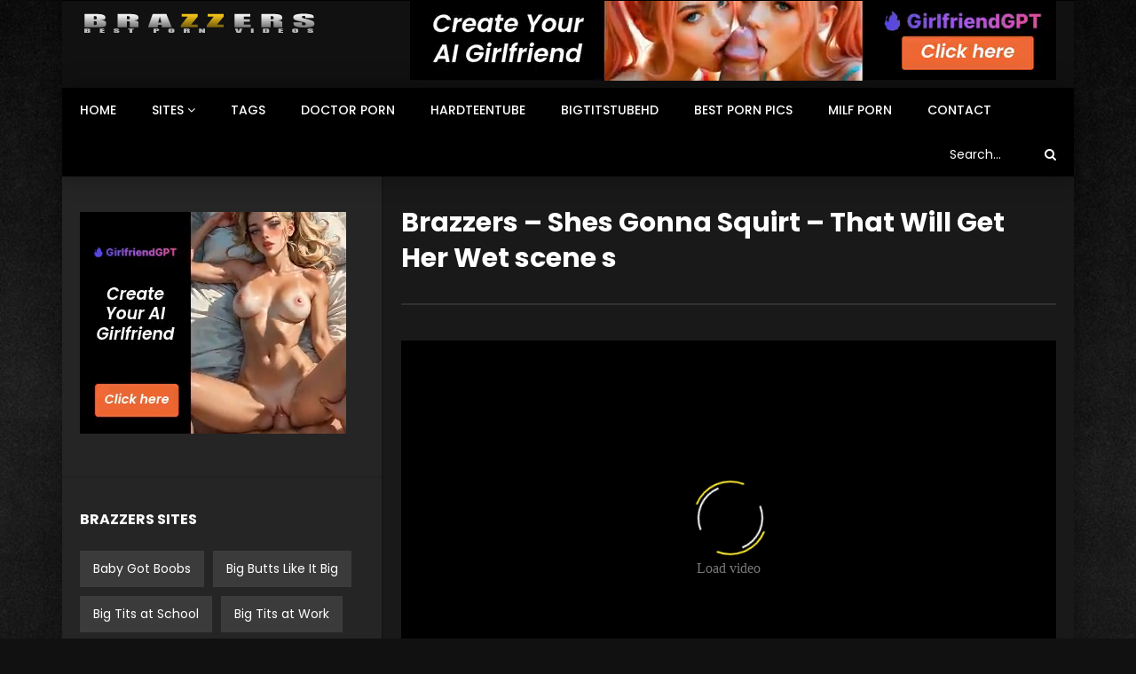

--- FILE ---
content_type: text/html; charset=UTF-8
request_url: https://brazzerspornvideos.com/brazzers-shes-gonna-squirt-that-will-get-her-wet-scene-s/
body_size: 23679
content:
<!doctype html>
<html lang="en-US">

<head>
	<meta charset="UTF-8">
	<meta name="viewport" content="width=device-width, initial-scale=1">
    <meta property="og:type" content="video.other"><meta property="og:video:url" content="https://brazzerspornvideos.com/brazzers-shes-gonna-squirt-that-will-get-her-wet-scene-s/?video_embed=3873"><meta property="og:video:type" content="text/html"><meta property="og:video:width" content="1280"><meta property="og:video:height" content="720"><meta property="video:tag" content="brazzers"><meta property="video:tag" content="scene"><meta property="video:tag" content="squirt"><meta property="video:tag" content="wet">	<link rel="profile" href="https://gmpg.org/xfn/11">
	<meta name='robots' content='index, follow, max-image-preview:large, max-snippet:-1, max-video-preview:-1' />

	<!-- This site is optimized with the Yoast SEO plugin v26.8 - https://yoast.com/product/yoast-seo-wordpress/ -->
	<title>Brazzers - Shes Gonna Squirt - That Will Get Her Wet scene s</title>
	<meta name="description" content="Brazzers Porn Videos - Brazzers - Shes Gonna Squirt - That Will Get Her Wet scene s" />
	<link rel="canonical" href="https://brazzerspornvideos.com/brazzers-shes-gonna-squirt-that-will-get-her-wet-scene-s/" />
	<meta property="og:locale" content="en_US" />
	<meta property="og:type" content="article" />
	<meta property="og:title" content="Brazzers - Shes Gonna Squirt - That Will Get Her Wet scene s" />
	<meta property="og:description" content="Brazzers Porn Videos - Brazzers - Shes Gonna Squirt - That Will Get Her Wet scene s" />
	<meta property="og:url" content="https://brazzerspornvideos.com/brazzers-shes-gonna-squirt-that-will-get-her-wet-scene-s/" />
	<meta property="og:site_name" content="Brazzers Porn Videos" />
	<meta property="article:published_time" content="2025-08-09T03:09:27+00:00" />
	<meta property="og:image" content="https://brazzerspornvideos.com/wp-content/uploads/2020/06/brazzers-shes-gonna-squirt-that-will-get-her-wet-scene-s.jpg" />
	<meta property="og:image:width" content="240" />
	<meta property="og:image:height" content="135" />
	<meta property="og:image:type" content="image/jpeg" />
	<meta name="author" content="kecskemese" />
	<meta name="twitter:card" content="summary_large_image" />
	<meta name="twitter:label1" content="Written by" />
	<meta name="twitter:data1" content="kecskemese" />
	<script type="application/ld+json" class="yoast-schema-graph">{"@context":"https://schema.org","@graph":[{"@type":"Article","@id":"https://brazzerspornvideos.com/brazzers-shes-gonna-squirt-that-will-get-her-wet-scene-s/#article","isPartOf":{"@id":"https://brazzerspornvideos.com/brazzers-shes-gonna-squirt-that-will-get-her-wet-scene-s/"},"author":{"name":"kecskemese","@id":"https://brazzerspornvideos.com/#/schema/person/afa84072125a703027c24730c40a03c0"},"headline":"Brazzers &#8211; Shes Gonna Squirt &#8211; That Will Get Her Wet scene s","datePublished":"2025-08-09T03:09:27+00:00","mainEntityOfPage":{"@id":"https://brazzerspornvideos.com/brazzers-shes-gonna-squirt-that-will-get-her-wet-scene-s/"},"wordCount":13,"commentCount":0,"image":{"@id":"https://brazzerspornvideos.com/brazzers-shes-gonna-squirt-that-will-get-her-wet-scene-s/#primaryimage"},"thumbnailUrl":"https://brazzerspornvideos.com/wp-content/uploads/2020/06/brazzers-shes-gonna-squirt-that-will-get-her-wet-scene-s.jpg","keywords":["brazzers","scene","squirt","wet"],"articleSection":["Shes Gonna Squirt"],"inLanguage":"en-US","potentialAction":[{"@type":"CommentAction","name":"Comment","target":["https://brazzerspornvideos.com/brazzers-shes-gonna-squirt-that-will-get-her-wet-scene-s/#respond"]}]},{"@type":"WebPage","@id":"https://brazzerspornvideos.com/brazzers-shes-gonna-squirt-that-will-get-her-wet-scene-s/","url":"https://brazzerspornvideos.com/brazzers-shes-gonna-squirt-that-will-get-her-wet-scene-s/","name":"Brazzers - Shes Gonna Squirt - That Will Get Her Wet scene s","isPartOf":{"@id":"https://brazzerspornvideos.com/#website"},"primaryImageOfPage":{"@id":"https://brazzerspornvideos.com/brazzers-shes-gonna-squirt-that-will-get-her-wet-scene-s/#primaryimage"},"image":{"@id":"https://brazzerspornvideos.com/brazzers-shes-gonna-squirt-that-will-get-her-wet-scene-s/#primaryimage"},"thumbnailUrl":"https://brazzerspornvideos.com/wp-content/uploads/2020/06/brazzers-shes-gonna-squirt-that-will-get-her-wet-scene-s.jpg","datePublished":"2025-08-09T03:09:27+00:00","author":{"@id":"https://brazzerspornvideos.com/#/schema/person/afa84072125a703027c24730c40a03c0"},"description":"Brazzers Porn Videos - Brazzers - Shes Gonna Squirt - That Will Get Her Wet scene s","breadcrumb":{"@id":"https://brazzerspornvideos.com/brazzers-shes-gonna-squirt-that-will-get-her-wet-scene-s/#breadcrumb"},"inLanguage":"en-US","potentialAction":[{"@type":"ReadAction","target":["https://brazzerspornvideos.com/brazzers-shes-gonna-squirt-that-will-get-her-wet-scene-s/"]}]},{"@type":"ImageObject","inLanguage":"en-US","@id":"https://brazzerspornvideos.com/brazzers-shes-gonna-squirt-that-will-get-her-wet-scene-s/#primaryimage","url":"https://brazzerspornvideos.com/wp-content/uploads/2020/06/brazzers-shes-gonna-squirt-that-will-get-her-wet-scene-s.jpg","contentUrl":"https://brazzerspornvideos.com/wp-content/uploads/2020/06/brazzers-shes-gonna-squirt-that-will-get-her-wet-scene-s.jpg","width":240,"height":135},{"@type":"BreadcrumbList","@id":"https://brazzerspornvideos.com/brazzers-shes-gonna-squirt-that-will-get-her-wet-scene-s/#breadcrumb","itemListElement":[{"@type":"ListItem","position":1,"name":"Home","item":"https://brazzerspornvideos.com/"},{"@type":"ListItem","position":2,"name":"Brazzers &#8211; Shes Gonna Squirt &#8211; That Will Get Her Wet scene s"}]},{"@type":"WebSite","@id":"https://brazzerspornvideos.com/#website","url":"https://brazzerspornvideos.com/","name":"Brazzers Porn Videos","description":"","potentialAction":[{"@type":"SearchAction","target":{"@type":"EntryPoint","urlTemplate":"https://brazzerspornvideos.com/?s={search_term_string}"},"query-input":{"@type":"PropertyValueSpecification","valueRequired":true,"valueName":"search_term_string"}}],"inLanguage":"en-US"},{"@type":"Person","@id":"https://brazzerspornvideos.com/#/schema/person/afa84072125a703027c24730c40a03c0","name":"kecskemese","url":"https://brazzerspornvideos.com/author/kecskemese/"}]}</script>
	<!-- / Yoast SEO plugin. -->


<link rel='dns-prefetch' href='//fonts.googleapis.com' />
<link rel="alternate" type="application/rss+xml" title="Brazzers Porn Videos &raquo; Feed" href="https://brazzerspornvideos.com/feed/" />
<link rel="alternate" type="application/rss+xml" title="Brazzers Porn Videos &raquo; Comments Feed" href="https://brazzerspornvideos.com/comments/feed/" />
<link rel="alternate" type="application/rss+xml" title="Brazzers Porn Videos &raquo; Brazzers &#8211; Shes Gonna Squirt &#8211; That Will Get Her Wet scene s Comments Feed" href="https://brazzerspornvideos.com/brazzers-shes-gonna-squirt-that-will-get-her-wet-scene-s/feed/" />
<link rel="alternate" title="oEmbed (JSON)" type="application/json+oembed" href="https://brazzerspornvideos.com/wp-json/oembed/1.0/embed?url=https%3A%2F%2Fbrazzerspornvideos.com%2Fbrazzers-shes-gonna-squirt-that-will-get-her-wet-scene-s%2F" />
<link rel="alternate" title="oEmbed (XML)" type="text/xml+oembed" href="https://brazzerspornvideos.com/wp-json/oembed/1.0/embed?url=https%3A%2F%2Fbrazzerspornvideos.com%2Fbrazzers-shes-gonna-squirt-that-will-get-her-wet-scene-s%2F&#038;format=xml" />
<style id='wp-img-auto-sizes-contain-inline-css' type='text/css'>
img:is([sizes=auto i],[sizes^="auto," i]){contain-intrinsic-size:3000px 1500px}
/*# sourceURL=wp-img-auto-sizes-contain-inline-css */
</style>
<style id='wp-emoji-styles-inline-css' type='text/css'>

	img.wp-smiley, img.emoji {
		display: inline !important;
		border: none !important;
		box-shadow: none !important;
		height: 1em !important;
		width: 1em !important;
		margin: 0 0.07em !important;
		vertical-align: -0.1em !important;
		background: none !important;
		padding: 0 !important;
	}
/*# sourceURL=wp-emoji-styles-inline-css */
</style>
<style id='wp-block-library-inline-css' type='text/css'>
:root{--wp-block-synced-color:#7a00df;--wp-block-synced-color--rgb:122,0,223;--wp-bound-block-color:var(--wp-block-synced-color);--wp-editor-canvas-background:#ddd;--wp-admin-theme-color:#007cba;--wp-admin-theme-color--rgb:0,124,186;--wp-admin-theme-color-darker-10:#006ba1;--wp-admin-theme-color-darker-10--rgb:0,107,160.5;--wp-admin-theme-color-darker-20:#005a87;--wp-admin-theme-color-darker-20--rgb:0,90,135;--wp-admin-border-width-focus:2px}@media (min-resolution:192dpi){:root{--wp-admin-border-width-focus:1.5px}}.wp-element-button{cursor:pointer}:root .has-very-light-gray-background-color{background-color:#eee}:root .has-very-dark-gray-background-color{background-color:#313131}:root .has-very-light-gray-color{color:#eee}:root .has-very-dark-gray-color{color:#313131}:root .has-vivid-green-cyan-to-vivid-cyan-blue-gradient-background{background:linear-gradient(135deg,#00d084,#0693e3)}:root .has-purple-crush-gradient-background{background:linear-gradient(135deg,#34e2e4,#4721fb 50%,#ab1dfe)}:root .has-hazy-dawn-gradient-background{background:linear-gradient(135deg,#faaca8,#dad0ec)}:root .has-subdued-olive-gradient-background{background:linear-gradient(135deg,#fafae1,#67a671)}:root .has-atomic-cream-gradient-background{background:linear-gradient(135deg,#fdd79a,#004a59)}:root .has-nightshade-gradient-background{background:linear-gradient(135deg,#330968,#31cdcf)}:root .has-midnight-gradient-background{background:linear-gradient(135deg,#020381,#2874fc)}:root{--wp--preset--font-size--normal:16px;--wp--preset--font-size--huge:42px}.has-regular-font-size{font-size:1em}.has-larger-font-size{font-size:2.625em}.has-normal-font-size{font-size:var(--wp--preset--font-size--normal)}.has-huge-font-size{font-size:var(--wp--preset--font-size--huge)}.has-text-align-center{text-align:center}.has-text-align-left{text-align:left}.has-text-align-right{text-align:right}.has-fit-text{white-space:nowrap!important}#end-resizable-editor-section{display:none}.aligncenter{clear:both}.items-justified-left{justify-content:flex-start}.items-justified-center{justify-content:center}.items-justified-right{justify-content:flex-end}.items-justified-space-between{justify-content:space-between}.screen-reader-text{border:0;clip-path:inset(50%);height:1px;margin:-1px;overflow:hidden;padding:0;position:absolute;width:1px;word-wrap:normal!important}.screen-reader-text:focus{background-color:#ddd;clip-path:none;color:#444;display:block;font-size:1em;height:auto;left:5px;line-height:normal;padding:15px 23px 14px;text-decoration:none;top:5px;width:auto;z-index:100000}html :where(.has-border-color){border-style:solid}html :where([style*=border-top-color]){border-top-style:solid}html :where([style*=border-right-color]){border-right-style:solid}html :where([style*=border-bottom-color]){border-bottom-style:solid}html :where([style*=border-left-color]){border-left-style:solid}html :where([style*=border-width]){border-style:solid}html :where([style*=border-top-width]){border-top-style:solid}html :where([style*=border-right-width]){border-right-style:solid}html :where([style*=border-bottom-width]){border-bottom-style:solid}html :where([style*=border-left-width]){border-left-style:solid}html :where(img[class*=wp-image-]){height:auto;max-width:100%}:where(figure){margin:0 0 1em}html :where(.is-position-sticky){--wp-admin--admin-bar--position-offset:var(--wp-admin--admin-bar--height,0px)}@media screen and (max-width:600px){html :where(.is-position-sticky){--wp-admin--admin-bar--position-offset:0px}}

/*# sourceURL=wp-block-library-inline-css */
</style><style id='global-styles-inline-css' type='text/css'>
:root{--wp--preset--aspect-ratio--square: 1;--wp--preset--aspect-ratio--4-3: 4/3;--wp--preset--aspect-ratio--3-4: 3/4;--wp--preset--aspect-ratio--3-2: 3/2;--wp--preset--aspect-ratio--2-3: 2/3;--wp--preset--aspect-ratio--16-9: 16/9;--wp--preset--aspect-ratio--9-16: 9/16;--wp--preset--color--black: #000000;--wp--preset--color--cyan-bluish-gray: #abb8c3;--wp--preset--color--white: #ffffff;--wp--preset--color--pale-pink: #f78da7;--wp--preset--color--vivid-red: #cf2e2e;--wp--preset--color--luminous-vivid-orange: #ff6900;--wp--preset--color--luminous-vivid-amber: #fcb900;--wp--preset--color--light-green-cyan: #7bdcb5;--wp--preset--color--vivid-green-cyan: #00d084;--wp--preset--color--pale-cyan-blue: #8ed1fc;--wp--preset--color--vivid-cyan-blue: #0693e3;--wp--preset--color--vivid-purple: #9b51e0;--wp--preset--gradient--vivid-cyan-blue-to-vivid-purple: linear-gradient(135deg,rgb(6,147,227) 0%,rgb(155,81,224) 100%);--wp--preset--gradient--light-green-cyan-to-vivid-green-cyan: linear-gradient(135deg,rgb(122,220,180) 0%,rgb(0,208,130) 100%);--wp--preset--gradient--luminous-vivid-amber-to-luminous-vivid-orange: linear-gradient(135deg,rgb(252,185,0) 0%,rgb(255,105,0) 100%);--wp--preset--gradient--luminous-vivid-orange-to-vivid-red: linear-gradient(135deg,rgb(255,105,0) 0%,rgb(207,46,46) 100%);--wp--preset--gradient--very-light-gray-to-cyan-bluish-gray: linear-gradient(135deg,rgb(238,238,238) 0%,rgb(169,184,195) 100%);--wp--preset--gradient--cool-to-warm-spectrum: linear-gradient(135deg,rgb(74,234,220) 0%,rgb(151,120,209) 20%,rgb(207,42,186) 40%,rgb(238,44,130) 60%,rgb(251,105,98) 80%,rgb(254,248,76) 100%);--wp--preset--gradient--blush-light-purple: linear-gradient(135deg,rgb(255,206,236) 0%,rgb(152,150,240) 100%);--wp--preset--gradient--blush-bordeaux: linear-gradient(135deg,rgb(254,205,165) 0%,rgb(254,45,45) 50%,rgb(107,0,62) 100%);--wp--preset--gradient--luminous-dusk: linear-gradient(135deg,rgb(255,203,112) 0%,rgb(199,81,192) 50%,rgb(65,88,208) 100%);--wp--preset--gradient--pale-ocean: linear-gradient(135deg,rgb(255,245,203) 0%,rgb(182,227,212) 50%,rgb(51,167,181) 100%);--wp--preset--gradient--electric-grass: linear-gradient(135deg,rgb(202,248,128) 0%,rgb(113,206,126) 100%);--wp--preset--gradient--midnight: linear-gradient(135deg,rgb(2,3,129) 0%,rgb(40,116,252) 100%);--wp--preset--font-size--small: 13px;--wp--preset--font-size--medium: 20px;--wp--preset--font-size--large: 36px;--wp--preset--font-size--x-large: 42px;--wp--preset--spacing--20: 0.44rem;--wp--preset--spacing--30: 0.67rem;--wp--preset--spacing--40: 1rem;--wp--preset--spacing--50: 1.5rem;--wp--preset--spacing--60: 2.25rem;--wp--preset--spacing--70: 3.38rem;--wp--preset--spacing--80: 5.06rem;--wp--preset--shadow--natural: 6px 6px 9px rgba(0, 0, 0, 0.2);--wp--preset--shadow--deep: 12px 12px 50px rgba(0, 0, 0, 0.4);--wp--preset--shadow--sharp: 6px 6px 0px rgba(0, 0, 0, 0.2);--wp--preset--shadow--outlined: 6px 6px 0px -3px rgb(255, 255, 255), 6px 6px rgb(0, 0, 0);--wp--preset--shadow--crisp: 6px 6px 0px rgb(0, 0, 0);}:where(.is-layout-flex){gap: 0.5em;}:where(.is-layout-grid){gap: 0.5em;}body .is-layout-flex{display: flex;}.is-layout-flex{flex-wrap: wrap;align-items: center;}.is-layout-flex > :is(*, div){margin: 0;}body .is-layout-grid{display: grid;}.is-layout-grid > :is(*, div){margin: 0;}:where(.wp-block-columns.is-layout-flex){gap: 2em;}:where(.wp-block-columns.is-layout-grid){gap: 2em;}:where(.wp-block-post-template.is-layout-flex){gap: 1.25em;}:where(.wp-block-post-template.is-layout-grid){gap: 1.25em;}.has-black-color{color: var(--wp--preset--color--black) !important;}.has-cyan-bluish-gray-color{color: var(--wp--preset--color--cyan-bluish-gray) !important;}.has-white-color{color: var(--wp--preset--color--white) !important;}.has-pale-pink-color{color: var(--wp--preset--color--pale-pink) !important;}.has-vivid-red-color{color: var(--wp--preset--color--vivid-red) !important;}.has-luminous-vivid-orange-color{color: var(--wp--preset--color--luminous-vivid-orange) !important;}.has-luminous-vivid-amber-color{color: var(--wp--preset--color--luminous-vivid-amber) !important;}.has-light-green-cyan-color{color: var(--wp--preset--color--light-green-cyan) !important;}.has-vivid-green-cyan-color{color: var(--wp--preset--color--vivid-green-cyan) !important;}.has-pale-cyan-blue-color{color: var(--wp--preset--color--pale-cyan-blue) !important;}.has-vivid-cyan-blue-color{color: var(--wp--preset--color--vivid-cyan-blue) !important;}.has-vivid-purple-color{color: var(--wp--preset--color--vivid-purple) !important;}.has-black-background-color{background-color: var(--wp--preset--color--black) !important;}.has-cyan-bluish-gray-background-color{background-color: var(--wp--preset--color--cyan-bluish-gray) !important;}.has-white-background-color{background-color: var(--wp--preset--color--white) !important;}.has-pale-pink-background-color{background-color: var(--wp--preset--color--pale-pink) !important;}.has-vivid-red-background-color{background-color: var(--wp--preset--color--vivid-red) !important;}.has-luminous-vivid-orange-background-color{background-color: var(--wp--preset--color--luminous-vivid-orange) !important;}.has-luminous-vivid-amber-background-color{background-color: var(--wp--preset--color--luminous-vivid-amber) !important;}.has-light-green-cyan-background-color{background-color: var(--wp--preset--color--light-green-cyan) !important;}.has-vivid-green-cyan-background-color{background-color: var(--wp--preset--color--vivid-green-cyan) !important;}.has-pale-cyan-blue-background-color{background-color: var(--wp--preset--color--pale-cyan-blue) !important;}.has-vivid-cyan-blue-background-color{background-color: var(--wp--preset--color--vivid-cyan-blue) !important;}.has-vivid-purple-background-color{background-color: var(--wp--preset--color--vivid-purple) !important;}.has-black-border-color{border-color: var(--wp--preset--color--black) !important;}.has-cyan-bluish-gray-border-color{border-color: var(--wp--preset--color--cyan-bluish-gray) !important;}.has-white-border-color{border-color: var(--wp--preset--color--white) !important;}.has-pale-pink-border-color{border-color: var(--wp--preset--color--pale-pink) !important;}.has-vivid-red-border-color{border-color: var(--wp--preset--color--vivid-red) !important;}.has-luminous-vivid-orange-border-color{border-color: var(--wp--preset--color--luminous-vivid-orange) !important;}.has-luminous-vivid-amber-border-color{border-color: var(--wp--preset--color--luminous-vivid-amber) !important;}.has-light-green-cyan-border-color{border-color: var(--wp--preset--color--light-green-cyan) !important;}.has-vivid-green-cyan-border-color{border-color: var(--wp--preset--color--vivid-green-cyan) !important;}.has-pale-cyan-blue-border-color{border-color: var(--wp--preset--color--pale-cyan-blue) !important;}.has-vivid-cyan-blue-border-color{border-color: var(--wp--preset--color--vivid-cyan-blue) !important;}.has-vivid-purple-border-color{border-color: var(--wp--preset--color--vivid-purple) !important;}.has-vivid-cyan-blue-to-vivid-purple-gradient-background{background: var(--wp--preset--gradient--vivid-cyan-blue-to-vivid-purple) !important;}.has-light-green-cyan-to-vivid-green-cyan-gradient-background{background: var(--wp--preset--gradient--light-green-cyan-to-vivid-green-cyan) !important;}.has-luminous-vivid-amber-to-luminous-vivid-orange-gradient-background{background: var(--wp--preset--gradient--luminous-vivid-amber-to-luminous-vivid-orange) !important;}.has-luminous-vivid-orange-to-vivid-red-gradient-background{background: var(--wp--preset--gradient--luminous-vivid-orange-to-vivid-red) !important;}.has-very-light-gray-to-cyan-bluish-gray-gradient-background{background: var(--wp--preset--gradient--very-light-gray-to-cyan-bluish-gray) !important;}.has-cool-to-warm-spectrum-gradient-background{background: var(--wp--preset--gradient--cool-to-warm-spectrum) !important;}.has-blush-light-purple-gradient-background{background: var(--wp--preset--gradient--blush-light-purple) !important;}.has-blush-bordeaux-gradient-background{background: var(--wp--preset--gradient--blush-bordeaux) !important;}.has-luminous-dusk-gradient-background{background: var(--wp--preset--gradient--luminous-dusk) !important;}.has-pale-ocean-gradient-background{background: var(--wp--preset--gradient--pale-ocean) !important;}.has-electric-grass-gradient-background{background: var(--wp--preset--gradient--electric-grass) !important;}.has-midnight-gradient-background{background: var(--wp--preset--gradient--midnight) !important;}.has-small-font-size{font-size: var(--wp--preset--font-size--small) !important;}.has-medium-font-size{font-size: var(--wp--preset--font-size--medium) !important;}.has-large-font-size{font-size: var(--wp--preset--font-size--large) !important;}.has-x-large-font-size{font-size: var(--wp--preset--font-size--x-large) !important;}
/*# sourceURL=global-styles-inline-css */
</style>

<style id='classic-theme-styles-inline-css' type='text/css'>
/*! This file is auto-generated */
.wp-block-button__link{color:#fff;background-color:#32373c;border-radius:9999px;box-shadow:none;text-decoration:none;padding:calc(.667em + 2px) calc(1.333em + 2px);font-size:1.125em}.wp-block-file__button{background:#32373c;color:#fff;text-decoration:none}
/*# sourceURL=/wp-includes/css/classic-themes.min.css */
</style>
<link rel='stylesheet' id='priority-navigation-css' href='https://brazzerspornvideos.com/wp-content/plugins/vidorev-extensions/assets/front-end/priority-navigation/priority-nav-core.css?ver=2.9.9.3' type='text/css' media='all' />
<link rel='stylesheet' id='select2-css' href='https://brazzerspornvideos.com/wp-content/plugins/vidorev-extensions/assets/front-end/select2/select2.min.css?ver=2.9.9.3' type='text/css' media='all' />
<link rel='stylesheet' id='vidorev-plugin-css-css' href='https://brazzerspornvideos.com/wp-content/plugins/vidorev-extensions/assets/front-end/main.css?ver=2.9.9.3' type='text/css' media='all' />
<link rel='stylesheet' id='mediaelement-css' href='https://brazzerspornvideos.com/wp-includes/js/mediaelement/mediaelementplayer-legacy.min.css?ver=4.2.17' type='text/css' media='all' />
<link rel='stylesheet' id='wp-mediaelement-css' href='https://brazzerspornvideos.com/wp-includes/js/mediaelement/wp-mediaelement.min.css?ver=6.9' type='text/css' media='all' />
<link rel='stylesheet' id='plyrplayer-css' href='https://brazzerspornvideos.com/wp-content/plugins/vidorev-extensions/assets/front-end/plyr/plyr.css?ver=2.9.9.3' type='text/css' media='all' />
<link rel='stylesheet' id='font-awesome-css' href='https://brazzerspornvideos.com/wp-content/themes/vidorev/css/font-awesome/css/font-awesome.min.css?ver=4.7.0' type='text/css' media='all' />
<link rel='stylesheet' id='jquery-slick-css' href='https://brazzerspornvideos.com/wp-content/themes/vidorev/css/slick/slick.css?ver=1.9.0' type='text/css' media='all' />
<link rel='stylesheet' id='jquery-malihu-scroll-css' href='https://brazzerspornvideos.com/wp-content/themes/vidorev/css/malihu/jquery.mCustomScrollbar.min.css?ver=3.1.5' type='text/css' media='all' />
<link rel='stylesheet' id='vidorev-extend-ie-css' href='https://brazzerspornvideos.com/wp-content/themes/vidorev/css/extend-ie/extend-ie.css?ver=1.0.0' type='text/css' media='all' />
<link rel='stylesheet' id='vidorev-style-css' href='https://brazzerspornvideos.com/wp-content/themes/vidorev/style.css?ver=6.9' type='text/css' media='all' />
<style id='vidorev-style-inline-css' type='text/css'>
.categories-elm .categories-wrap a[data-cat-id="cat_652"]{color:#ffffff;background-color:#ff0000;}.categories-elm .categories-wrap a[data-cat-id="cat_624"]{color:;background-color:#682d00;}.categories-elm .categories-wrap a[data-cat-id="cat_514"]{color:#;background-color:#ff56bb;}.categories-elm .categories-wrap a[data-cat-id="cat_575"]{color:#;background-color:#edb009;}.categories-elm .categories-wrap a[data-cat-id="cat_689"]{color:#;background-color:#ad1a9e;}.categories-elm .categories-wrap a[data-cat-id="cat_730"]{color:#;background-color:#1e73be;}.categories-elm .categories-wrap a[data-cat-id="cat_762"]{color:#;background-color:#ea0e8b;}.categories-elm .categories-wrap a[data-cat-id="cat_793"]{color:#;background-color:#e8ab04;}.categories-elm .categories-wrap a[data-cat-id="cat_794"]{color:#;background-color:#776749;}.categories-elm .categories-wrap a[data-cat-id="cat_859"]{color:#;background-color:#ffbb00;}.categories-elm .categories-wrap a[data-cat-id="cat_861"]{color:#;background-color:#a80606;}.categories-elm .categories-wrap a[data-cat-id="cat_872"]{color:#;background-color:#156fbf;}.categories-elm .categories-wrap a[data-cat-id="cat_885"]{color:;background-color:#e21467;}.categories-elm .categories-wrap a[data-cat-id="cat_900"]{color:;background-color:#0025fc;}.categories-elm .categories-wrap a[data-cat-id="cat_918"]{color:;background-color:#328afc;}.categories-elm .categories-wrap a[data-cat-id="cat_934"]{color:;background-color:#f2c56d;}.categories-elm .categories-wrap a[data-cat-id="cat_952"]{color:;background-color:rgba(188,8,1,0.96);}.categories-elm .categories-wrap a[data-cat-id="cat_963"]{color:#dd9933;background-color:#ffffff;}.categories-elm .categories-wrap a[data-cat-id="cat_972"]{color:#e5a000;background-color:#0a0a0a;}.categories-elm .categories-wrap a[data-cat-id="cat_991"]{color:#00d4ff;background-color:#dd3333;}.categories-elm .categories-wrap a[data-cat-id="cat_1021"]{color:#000000;background-color:#e2c326;}.categories-elm .categories-wrap a[data-cat-id="cat_1028"]{color:#0a0a0a;background-color:#d8d8d8;}.categories-elm .categories-wrap a[data-cat-id="cat_1049"]{color:#1a9fd8;background-color:#636363;}.categories-elm .categories-wrap a[data-cat-id="cat_1093"]{color:#ffdc00;background-color:#0c0c0c;}.categories-elm .categories-wrap a[data-cat-id="cat_1121"]{color:#000000;background-color:#1e73be;}.categories-elm .categories-wrap a[data-cat-id="cat_1128"]{color:#212121;background-color:#27cbf4;}#site-header{background-color:#0a0a0a;}#vp-mobile-menu{background-color:#000000;}#site-wrap-parent{background-color:#0a0a0a;background-repeat:no-repeat;background-attachment:fixed;background-position:center top;background-size:inherit;background-image:url("https://brazzerspornvideos.com/wp-content/uploads/2020/06/free-day-skin-scaled.jpg");}header.entry-header.movie-style{
							background-image: url("https://brazzerspornvideos.com/wp-content/themes/vidorev/img/film-background.jpg");								
						}
			a:focus {
				color: #000000;
			}
			a:hover {
				color: #000000;
			}
			a.main-color-udr{
				color: #000000;
			}			
			.dark-background a:focus {
				color: #000000;
			}
			.dark-background a:hover {
				color: #000000;
			}			
			button.white-style:hover, button.white-style:focus,
			input[type=button].white-style:hover,
			input[type=button].white-style:focus,
			input[type=submit].white-style:hover,
			input[type=submit].white-style:focus,
			input[type="reset"].white-style:hover,
			input[type="reset"].white-style:focus,
			.basic-button-default.white-style:hover,
			.basic-button-default.white-style:focus{
				color: #000000;
			}
			
			.global-single-content .like-dislike-toolbar-footer .ld-t-item-content:hover > span {
				color: #000000;
			}
			.global-single-content .like-dislike-toolbar-footer .ld-t-item-content.active-item > span {
				color: #000000;
			}
			
			.popular-video-footer .popular-video-content .block-left .vid-title-main {
				color: #000000;
			}
			
			.video-toolbar .toolbar-item-content:hover > span {
				color: #000000;
			}
			.video-toolbar .toolbar-item-content.active-item > span {
				color: #000000;
			}
			
			.top-watch-later-listing .remove-item-watch-later:hover {
				color: #000000;
			}
			
			.list-default .post-item.sticky .post-title a:not(:hover),
			.list-blog .post-item.sticky .post-title a:not(:hover){
				color: #000000;
			}
			
			#bbpress-forums ul.bbp-topics li.bbp-body p.bbp-topic-meta a.bbp-author-name,
			#bbpress-forums div.bbp-topic-author a.bbp-author-name,
			#bbpress-forums div.bbp-reply-author a.bbp-author-name,
			#bbpress-forums .bbp-topic-content ul.bbp-topic-revision-log a,
			#bbpress-forums .bbp-reply-content ul.bbp-topic-revision-log a,
			#bbpress-forums .bbp-reply-content ul.bbp-reply-revision-log a,
			#bbpress-forums div.bbp-template-notice p a.bbp-author-name,
			#bbpress-forums div.indicator-hint p a.bbp-author-name,
			.video-player-wrap .vidorev-membership-wrapper .vidorev-membership-content .membership-lock-text span.level-highlight,
			.pmpro_content_message,
			.pmpro_actionlinks a,
			.pmpro_actionlinks a:hover,
			small a,
			small a:hover,
			.dark-background small a,
			.dark-background small a:hover,
			#pmpro_form .pmpro_checkout h3 span.pmpro_checkout-h3-msg a,
			#pmpro_form .pmpro_checkout h3 span.pmpro_checkout-h3-msg a:hover,
			.woocommerce .product.type-product .product_meta > * a,
			body.header-vid-side div.asl_r .results .item span.highlighted{
				color: #000000;
			}
			
			
			
			blockquote{
				border-left-color:#000000;
				border-right-color:#000000;
			}
			
			.alphabet-filter a.active-item {				
				border-color: #000000;
			}
			
			.dark-background .alphabet-filter a.active-item {				
				border-color: #000000;
			}
			
			.video-load-icon {				
				border-left-color:#000000;				
			}
			
			.dark-background .video-load-icon {				
				border-left-color: #000000;
			}
			
			.list-blog .post-item .bloglisting-read-more:hover,
			.video-player-wrap .vidorev-membership-wrapper .vidorev-membership-content .membership-lock-text span.level-highlight,
			.pmpro_content_message,
			.download-lightbox .download-listing .download-package .package-title{
				border-color: #000000;
			}
			
			.sc-playlist-wrapper{
				border-top-color:#000000;
				border-bottom-color:#000000;
			}
			
			
				.slider-container button[type="button"].slick-arrow:hover,
				.slider-container button[type="button"].slick-arrow:focus {
					background-color: #000000;
					background: linear-gradient(to left bottom, #000000 50%, #000000 50%);
					background: -webkit-linear-gradient(to left bottom, #000000 50%, #000000 50%);
					background: -moz-linear-gradient(to left bottom, #000000 50%, #000000 50%);
				}
				.slider-container .sync-slider-small .sync-item:before {					
					background-color: #000000;
				}
				.sc-blocks-container .ajax-loading .video-load-icon {
					border-right-color: #000000;
					border-bottom-color: #000000;
				}
				.sc-blocks-container .filter-items .nav__dropdown .filter-item:hover {
					background-color: #000000;
				}
				.sc-blocks-container .filter-items .nav__dropdown .filter-item.active-item {
					background-color: #000000;
				}
				
			button:not([aria-controls]):not([aria-live]),
			input[type=button],
			input[type=submit],
			input[type="reset"],
			.basic-button-default,
			.next-content a,
			.prev-content a,
			.pmpro_btn, 
			.pmpro_btn:link, 
			.pmpro_content_message a, 
			.pmpro_content_message a:link,
			.pmpro_checkout .pmpro_btn,
			#nav-below.navigation a,
			.woocommerce #respond input#submit, 
			.woocommerce a.button, 
			.woocommerce button.button, 
			.woocommerce input.button{
				background-color: #000000;
				background: linear-gradient(to left bottom, #000000 50%, #000000 50%);
				background: -webkit-linear-gradient(to left bottom, #000000 50%, #000000 50%);
				background: -moz-linear-gradient(to left bottom, #000000 50%, #000000 50%);
			}
			
			button:not([aria-controls]):not([aria-live]):visited,
			input[type=button]:visited,
			input[type=submit]:visited,
			input[type="reset"]:visited,
			.basic-button-default:visited,
			.next-content a:visited,
			.prev-content a:visited,
			.pmpro_btn:visited, 
			.pmpro_btn:link:visited, 
			.pmpro_content_message a:visited, 
			.pmpro_content_message a:link:visited,
			.pmpro_checkout .pmpro_btn:visited,
			#nav-below.navigation a:visited,
			.woocommerce #respond input#submit:visited, 
			.woocommerce a.button:visited, 
			.woocommerce button.button:visited, 
			.woocommerce input.button:visited{
				background-color: #000000;
				background: linear-gradient(to left bottom, #000000 50%, #000000 50%);
				background: -webkit-linear-gradient(to left bottom, #000000 50%, #000000 50%);
				background: -moz-linear-gradient(to left bottom, #000000 50%, #000000 50%);
			}
			
			.main-nav{
				background-color: #000000;
			}
			
			.nav-menu > ul > li:hover > a{
				background-color: #000000;
			}
			
			.nav-menu > ul > li.current-menu-ancestor:not(.top-megamenu) > a, .nav-menu > ul > li.current-menu-item:not(.top-megamenu) > a{				
				background-color: #000000;
			}
			
			.nav-menu > ul > li ul li:hover > a {
				background-color: #000000;
			}
			
			.nav-menu > ul > li ul li.current-menu-ancestor > a, .nav-menu > ul > li ul li.current-menu-item > a{
				background-color: #000000;
			}
			
			@media (min-width: 992px) {
				.header-sport .top-nav {
					background-color: #000000;
				}
			}
			
			.top-search-box .top-search-box-wrapper .search-terms-textfield {				
				background-color: #000000;				
			}
			
			.top-search-box .top-search-box-wrapper .search-terms-textfield:-webkit-autofill, 
			.top-search-box .top-search-box-wrapper .search-terms-textfield:-webkit-autofill:hover, 
			.top-search-box .top-search-box-wrapper .search-terms-textfield:-webkit-autofill:focus, 
			.top-search-box .top-search-box-wrapper .search-terms-textfield:focus:-webkit-autofill {
				background-color: #000000 !important;
				-webkit-box-shadow: 0 0 0 50px #000000 inset;
			}
			
			.vp-widget-post-layout.wg-single-slider .slick-dots > * > button:hover {
				background: #000000;
			}
			.vp-widget-post-layout.wg-single-slider .slick-dots > *.slick-active > button {
				background: #000000;
			}
			
			.list-blog .post-item .bloglisting-read-more:hover,
			.list-blog .post-item .bloglisting-read-more:hover:before, 
			.list-blog .post-item .bloglisting-read-more:hover:after{
				background-color: #000000;
			}
			
			.categories-elm .category-item,
			.dark-background .categories-elm .category-item{
				background-color: #000000;	
			}
			
			.widget .widget-title > span:not(.widget-arrow):after{
				background-color: #000000;	
			}
			
			.widget.widget_wysija .widget_wysija_cont .error,
			.widget.widget_wysija .widget_wysija_cont .xdetailed-errors {
				background-color: #000000;				
			}
			
			.post-item-wrap:hover .video-icon {
				background-color: #000000;
			}
			
			.blog-pic-wrap:hover .video-icon {
				background-color: #000000;
			}
			
			.video-icon.alway-active {
				background-color: #000000;
			}
			
			@keyframes videoiconclick {
				from {
					transform: scale3d(1, 1, 1);
					background-color: #000000;
				}
				50% {
					transform: scale3d(1.1, 1.1, 1.1);
					background-color: rgba(0, 0, 0, 0.5);
				}
				to {
					transform: scale3d(1, 1, 1);
					background-color: #000000;
				}
			}
			@-webkit-keyframes videoiconclick {
				from {
					transform: scale3d(1, 1, 1);
					background-color: #000000;
				}
				50% {
					transform: scale3d(1.1, 1.1, 1.1);
					background-color: rgba(0, 0, 0, 0.5);
				}
				to {
					transform: scale3d(1, 1, 1);
					background-color: #000000;
				}
			}
			
			.watch-later-icon:hover {
				background-color: #000000;
			}
			.watch-later-icon.active-item {
				background-color: #000000;
			}
			
			.blog-pagination .wp-pagenavi-wrapper .wp-pagenavi .current,
			.blog-pagination .wp-pagenavi-wrapper .wp-pagenavi a:hover,
			.woocommerce nav.woocommerce-pagination .page-numbers li > *.current, 
			.woocommerce nav.woocommerce-pagination .page-numbers li > *:hover,
			.woocommerce nav.woocommerce-pagination .page-numbers li > *:focus {
				background-color: #000000;
				background: linear-gradient(to left bottom, #000000 50%, #000000 50%);
				background: -webkit-linear-gradient(to left bottom, #000000 50%, #000000 50%);
				background: -moz-linear-gradient(to left bottom, #000000 50%, #000000 50%);
			}
			
			.infinite-la-fire {
				color: #000000;				
			}
			
			body.active-alphabet-filter .alphabet-filter-icon {
				background-color: #000000;
			}
			
			.alphabet-filter a.active-item {
				background-color: #000000;
			}
			
			.dark-background .alphabet-filter a.active-item {
				background-color: #000000;
			}
			
			.single-image-gallery .slick-dots > * > button:hover {
				background: #000000;
			}
			.single-image-gallery .slick-dots > *.slick-active > button {
				background: #000000;
			}
			
			.popular-video-footer .popular-video-content .slider-popular-container .slick-arrow:hover {
				background-color: #000000;
				background: linear-gradient(to left bottom, #000000 50%, #000000 50%);
				background: -webkit-linear-gradient(to left bottom, #000000 50%, #000000 50%);
				background: -moz-linear-gradient(to left bottom, #000000 50%, #000000 50%);
			}
			
			.auto-next-icon.active-item {
				background-color: #000000;
			}
			
			.auto-next-icon.big-style.active-item {
				background-color: #000000;
			}
			
			.video-player-wrap .autoplay-off-elm:hover .video-icon {
				background-color: #000000;
			}
			
			.video-player-wrap .player-muted:after {				
				background-color: #000000;				
			}
			
			.video-lightbox-wrapper .listing-toolbar .toolbar-item.active-item:after {
				background-color: #000000;
			}
			
			.cleanlogin-notification.error, .cleanlogin-notification.success,
			.cleanlogin-notification.error,
			.cleanlogin-notification.success {				
				background: #000000;				
			}
			
			.nav-menu > ul > li.top-megamenu > ul .megamenu-menu > *:first-child .megamenu-item-heading:not(.hidden-item),
			.nav-menu > ul > li.top-megamenu > ul .megamenu-menu .megamenu-item-heading:hover, 
			.nav-menu > ul > li.top-megamenu > ul .megamenu-menu .megamenu-item-heading.active-item{
				background-color: #000000;
			}
			
			#user-submitted-posts #usp_form div#usp-error-message.usp-callout-failure,
			#user-submitted-posts #usp_form div#usp-error-message .usp-error,
			#user-submitted-posts #usp_form ul.parsley-errors-list.filled li.parsley-required{
				background-color: #000000;
			}
			
			
			#bbpress-forums li.bbp-header{
				background: #000000;
			}
			#bbpress-forums div.bbp-breadcrumb ~ span#subscription-toggle .is-subscribed a.subscription-toggle{
				background-color: #000000;
			}
			
			.img-lightbox-icon:hover:after{
				background-color: #000000;
			}
			
			.video-sub-toolbar .toolbar-item-content.view-like-information .like-dislike-bar > span,
			.video-sub-toolbar .item-button:hover,
			.video-sub-toolbar .toolbar-item-content .report-form .report-info.report-no-data, 
			.video-sub-toolbar .toolbar-item-content .report-form .report-info.report-error,
			.director-element.single-element .actor-element-title span:after, 
			.director-element.single-element .director-element-title span:after, 
			.actor-element.single-element .actor-element-title span:after, 
			.actor-element.single-element .director-element-title span:after,
			.series-wrapper .series-item.active-item,
			.single-post-video-full-width-wrapper .series-wrapper .series-item.active-item,
			.video-player-wrap .other-ads-container .skip-ad .skip-text,
			.video-toolbar .toolbar-item-content.free-files-download,
			.woocommerce .widget_price_filter .ui-slider .ui-slider-handle,
			.woocommerce .widget_price_filter .ui-slider .ui-slider-range,
			.woocommerce div.product .woocommerce-tabs ul.tabs li:hover, 
			.woocommerce div.product .woocommerce-tabs ul.tabs li.active,
			.dark-background.woocommerce div.product .woocommerce-tabs ul.tabs li:hover, 
			.dark-background.woocommerce div.product .woocommerce-tabs ul.tabs li.active, 
			.dark-background .woocommerce div.product .woocommerce-tabs ul.tabs li:hover, 
			.dark-background .woocommerce div.product .woocommerce-tabs ul.tabs li.active,
			.duration-text .rating-average-dr,
			.slider-container.slider-9 .mCSB_scrollTools .mCSB_dragger .mCSB_dragger_bar,
			body.header-vid-side div.asl_r .mCSBap_scrollTools .mCSBap_dragger .mCSBap_dragger_bar{
				background-color: #000000;
			}
			
			.global-single-content .like-dislike-toolbar-footer .ld-t-item-content.active-item-sub > span {
				color: #848484;
			}
			.video-toolbar .toolbar-item-content.active-item-sub > span {
				color: #848484;
			}
			
			.global-single-content .like-dislike-toolbar-footer .ld-t-item-content .login-tooltip:after {				
				border-bottom-color: #848484;				
			}
			.video-toolbar .toolbar-item-content .login-tooltip:after {				
				border-bottom-color: #848484;				
			}
			.video-lightbox-wrapper .lib-contents .data-lightbox-content .ajax-comment-form.disable-comment .ajax-comment-form-wrapper .login-tooltip:after {				
				border-bottom-color: #848484;
			}
			.video-sub-toolbar .toolbar-item-content .login-tooltip:after{
				border-bottom-color: #848484;
			}			
			
			.widget.widget_wysija .widget_wysija_cont .updated,
			.widget.widget_wysija .widget_wysija_cont .login .message {
				background-color: #848484;
			}
			.global-single-content .like-dislike-toolbar-footer .ld-t-item-content .login-tooltip {				
				background-color: #848484;				
			}
			
			.video-toolbar .toolbar-item-content .login-tooltip {			
				background-color: #848484;			
			}
			
			.video-lightbox-wrapper .lib-contents .data-lightbox-content .ajax-comment-form.disable-comment .ajax-comment-form-wrapper .login-tooltip {				
				background-color: #848484;				
			}
			
			.cleanlogin-notification.success {
				background: #848484;
			}
			
			#user-submitted-posts #usp_form div#usp-success-message{
				background-color: #848484;
			}			
			.video-sub-toolbar .item-button.active-item,
			.video-sub-toolbar .toolbar-item-content .report-form .report-info.report-success,
			.video-sub-toolbar .item-button.complete-action,
			.video-sub-toolbar .toolbar-item-content .login-tooltip{
				background-color: #848484;
			}
			
/*# sourceURL=vidorev-style-inline-css */
</style>
<link rel='stylesheet' id='vidorev-google-font-css' href='//fonts.googleapis.com/css?family=Poppins%3A400%2C500%2C700&#038;ver=1.0.0' type='text/css' media='all' />
<link rel='stylesheet' id='wpdreams-asl-basic-css' href='https://brazzerspornvideos.com/wp-content/plugins/ajax-search-lite/css/style.basic.css?ver=4.13.4' type='text/css' media='all' />
<style id='wpdreams-asl-basic-inline-css' type='text/css'>

					div[id*='ajaxsearchlitesettings'].searchsettings .asl_option_inner label {
						font-size: 0px !important;
						color: rgba(0, 0, 0, 0);
					}
					div[id*='ajaxsearchlitesettings'].searchsettings .asl_option_inner label:after {
						font-size: 11px !important;
						position: absolute;
						top: 0;
						left: 0;
						z-index: 1;
					}
					.asl_w_container {
						width: 100%;
						margin: 0px 0px 0px 0px;
						min-width: 200px;
					}
					div[id*='ajaxsearchlite'].asl_m {
						width: 100%;
					}
					div[id*='ajaxsearchliteres'].wpdreams_asl_results div.resdrg span.highlighted {
						font-weight: bold;
						color: rgba(217, 49, 43, 1);
						background-color: rgba(238, 238, 238, 1);
					}
					div[id*='ajaxsearchliteres'].wpdreams_asl_results .results img.asl_image {
						width: 70px;
						height: 70px;
						object-fit: cover;
					}
					div[id*='ajaxsearchlite'].asl_r .results {
						max-height: none;
					}
					div[id*='ajaxsearchlite'].asl_r {
						position: absolute;
					}
				
						div.asl_r.asl_w.vertical .results .item::after {
							display: block;
							position: absolute;
							bottom: 0;
							content: '';
							height: 1px;
							width: 100%;
							background: #D8D8D8;
						}
						div.asl_r.asl_w.vertical .results .item.asl_last_item::after {
							display: none;
						}
					
/*# sourceURL=wpdreams-asl-basic-inline-css */
</style>
<link rel='stylesheet' id='wpdreams-asl-instance-css' href='https://brazzerspornvideos.com/wp-content/plugins/ajax-search-lite/css/style-underline.css?ver=4.13.4' type='text/css' media='all' />
<script type="7fc37f1aadc6ec8e584c39e7-text/javascript" id="jquery-core-js-extra">
/* <![CDATA[ */
var vidorev_jav_plugin_js_object = {"youtube_library_url":"https://www.youtube.com/iframe_api","vimeo_library_url":"https://player.vimeo.com/api/player.js","dailymotion_library_url":"https://api.dmcdn.net/all.js","facebook_library_url":"https://connect.facebook.net/en_US/sdk.js?ver=6.0#xfbml=1&version=v6.0","twitch_library_url":"https://player.twitch.tv/js/embed/v1.js","google_ima_library_url":"https://imasdk.googleapis.com/js/sdkloader/ima3.js","google_adsense_library_url":"https://pagead2.googlesyndication.com/pagead/js/adsbygoogle.js","jwplayer_library_url":"","mediaelement_library_url":"https://brazzerspornvideos.com/wp-content/plugins/vidorev-extensions/assets/front-end/mediaelement/mediaelement.all.js","plyr_library_url":"https://brazzerspornvideos.com/wp-content/plugins/vidorev-extensions/assets/front-end/plyr/plyr.min.js","imdb_logo_url":"https://brazzerspornvideos.com/wp-content/plugins/vidorev-extensions/assets/front-end/img/IMDB_Logo","youtube_rel":"no","youtube_modestbranding":"no","youtube_showinfo":"no","youtube_broadcasts_params":[]};
var vidorev_jav_plugin_video_ads_object = {"vid_ads_m_video_ads":"no","vid_ads_m_video_ads_type":"vast","vid_ads_m_group_google_ima":[],"vid_ads_m_group_image":[],"vid_ads_m_group_html5_video":[],"vid_ads_m_group_html":[{"vid_ads_m_html_source":["\u003Clink rel=\"stylesheet\" href=\"https://cdn.fluidplayer.com/v2/current/fluidplayer.min.css\" type=\"text/css\"\u003E\r\n\u003Cscript src=\"https://cdn.fluidplayer.com/v2/current/fluidplayer.min.js\"\u003E\u003C/script\u003E\r\n\r\n\u003Cvideo id=\"my-video\" controls=\"\" style=\"width: 640px; height: 360px;\"\u003E\r\n    \u003Csource src=\"main_video.mp4\" type=\"video/mp4\"\u003E\r\n\u003C/video\u003E\r\n\r\n\u003Cscript type=\"application/javascript\"\u003E\r\n    var testVideo = fluidPlayer(\r\n        \"my-video\",\r\n        {\r\n            vastOptions: {\r\n                \"adList\": [\r\n                    {\r\n                        \"roll\": \"preRoll\",\r\n                        \"vastTag\": \"https://syndication.realsrv.com/splash.php?idzone=3942188\"\r\n                    },\r\n                    {\r\n                        \"roll\": \"midRoll\",\r\n                        \"vastTag\": \"https://syndication.realsrv.com/splash.php?idzone=3942188\",\r\n                        \"timer\": 8\r\n                    },\r\n                    {\r\n                        \"roll\": \"midRoll\",\r\n                        \"vastTag\": \"https://syndication.realsrv.com/splash.php?idzone=3942188\",\r\n                        \"timer\": 10\r\n                    },\r\n                    {\r\n                        \"roll\": \"postRoll\",\r\n                        \"vastTag\": \"https://syndication.realsrv.com/splash.php?idzone=3942188\"\r\n                    }\r\n            ]\r\n        }\r\n}\r\n    );\r\n\u003C/script\u003E\r\n"]}],"vid_ads_m_vpaid_mode":"no","vid_ads_m_vast_preroll":[],"vid_ads_m_vast_postroll":[],"vid_ads_m_vast_pauseroll":[],"vid_ads_m_vast_midroll":[{"vid_ads_m_vast_timer_seconds":"50"}]};
var vidorev_jav_plugin_video_ads_object_post = {"vid_ads_m_video_ads":"","vid_ads_m_video_ads_type":"","vid_ads_m_group_google_ima":"","vid_ads_m_group_image":"","vid_ads_m_group_html5_video":"","vid_ads_m_group_html":"","vid_ads_m_time_to_show_ads":"","vid_ads_m_time_skip_ads":"","vid_ads_m_time_to_hide_ads":""};
var vidorev_jav_js_object = {"admin_ajax":"https://brazzerspornvideos.com/wp-admin/admin-ajax.php","query_vars":{"page":0,"name":"brazzers-shes-gonna-squirt-that-will-get-her-wet-scene-s","error":"","m":"","p":0,"post_parent":"","subpost":"","subpost_id":"","attachment":"","attachment_id":0,"pagename":"","page_id":0,"second":"","minute":"","hour":"","day":0,"monthnum":0,"year":0,"w":0,"category_name":"","tag":"","cat":"","tag_id":"","author":"","author_name":"","feed":"","tb":"","paged":0,"meta_key":"","meta_value":"","preview":"","s":"","sentence":"","title":"","fields":"all","menu_order":"","embed":"","category__in":[],"category__not_in":[],"category__and":[],"post__in":[],"post__not_in":[],"post_name__in":[],"tag__in":[],"tag__not_in":[],"tag__and":[],"tag_slug__in":[],"tag_slug__and":[],"post_parent__in":[],"post_parent__not_in":[],"author__in":[],"author__not_in":[],"search_columns":[],"ignore_sticky_posts":false,"suppress_filters":false,"cache_results":true,"update_post_term_cache":true,"update_menu_item_cache":false,"lazy_load_term_meta":true,"update_post_meta_cache":true,"post_type":"","posts_per_page":18,"nopaging":false,"comments_per_page":"50","no_found_rows":false,"order":"DESC"},"video_auto_play":"off","vid_auto_play_mute":"off","number_format":"full","single_post_comment_type":"wp","origin_url":"https://brazzerspornvideos.com","is_user_logged_in":"","video_lightbox_suggested":"on","video_lightbox_comments":"off","translate_close":"Close","translate_suggested":"Suggested","translate_comments":"Live comments","translate_auto_next":"Auto next","translate_loading":"Loading","translate_public_comment":"Add a public comment","translate_post_comment":"Post comment","translate_reset":"Reset","translate_login_comment":"Please login to post a comment","translate_text_load_ad":"Loading advertisement...","translate_skip_ad":"Skip Ad","translate_skip_ad_in":"Skip ad in","translate_up_next":"Up next","translate_cancel":"cancel","translate_reported":"Reported","translate_confirm_delete":"Are you sure you want to delete this item?","translate_delete_success":"The post has been deleted.","translate_loading_preview":"Loading Preview","theme_image_ratio":"","single_video_network":"","single_video_source":"","single_video_youtube_playlist_id":"","single_video_url":"","player_library":"vp","plyr_player":"off","single_video_streaming":"","vm_video_ratio":"16:9","vm_video_ratio_mobile":"16:9","single_video_network_library_setup":"yes","security":"be6842fdbe","login_url":""};
var vidorev_jav_js_preview = [];
//# sourceURL=jquery-core-js-extra
/* ]]> */
</script>
<script type="7fc37f1aadc6ec8e584c39e7-text/javascript" src="https://brazzerspornvideos.com/wp-includes/js/jquery/jquery.min.js?ver=3.7.1" id="jquery-core-js"></script>
<script type="7fc37f1aadc6ec8e584c39e7-text/javascript" src="https://brazzerspornvideos.com/wp-includes/js/jquery/jquery-migrate.min.js?ver=3.4.1" id="jquery-migrate-js"></script>
<link rel="https://api.w.org/" href="https://brazzerspornvideos.com/wp-json/" /><link rel="alternate" title="JSON" type="application/json" href="https://brazzerspornvideos.com/wp-json/wp/v2/posts/3873" /><link rel="EditURI" type="application/rsd+xml" title="RSD" href="https://brazzerspornvideos.com/xmlrpc.php?rsd" />
<meta name="generator" content="WordPress 6.9" />
<link rel='shortlink' href='https://brazzerspornvideos.com/?p=3873' />
<meta name="generator" content="Redux 4.5.10" /><link rel="pingback" href="https://brazzerspornvideos.com/xmlrpc.php">				<link rel="preconnect" href="https://fonts.gstatic.com" crossorigin />
				<link rel="preload" as="style" href="//fonts.googleapis.com/css?family=Open+Sans&display=swap" />
								<link rel="stylesheet" href="//fonts.googleapis.com/css?family=Open+Sans&display=swap" media="all" />
				<!-- Google tag (gtag.js) -->
<script async src="https://www.googletagmanager.com/gtag/js?id=G-MQFSSWQG55" type="7fc37f1aadc6ec8e584c39e7-text/javascript"></script>
<script type="7fc37f1aadc6ec8e584c39e7-text/javascript">
  window.dataLayer = window.dataLayer || [];
  function gtag(){dataLayer.push(arguments);}
  gtag('js', new Date());

  gtag('config', 'G-MQFSSWQG55');
		gtag('config', 'G-HTDSZ44J22');
</script><meta name="exoclick-site-verification" content="7e354bfbeefd3af7b36a4ef120cc91ab">
<meta name="yandex-verification" content="0ea0a47642fb084f" />
<meta name="msvalidate.01" content="000926E852726CBF5FBF22F16409ACA6" />
<meta name="xhamster-site-verification" content="4be2afc2f05be8efb5ed77e98abfbd5e"/><link rel="icon" href="https://brazzerspornvideos.com/wp-content/uploads/2020/06/cropped-brazzers_logo2-1-32x32.png" sizes="32x32" />
<link rel="icon" href="https://brazzerspornvideos.com/wp-content/uploads/2020/06/cropped-brazzers_logo2-1-192x192.png" sizes="192x192" />
<link rel="apple-touch-icon" href="https://brazzerspornvideos.com/wp-content/uploads/2020/06/cropped-brazzers_logo2-1-180x180.png" />
<meta name="msapplication-TileImage" content="https://brazzerspornvideos.com/wp-content/uploads/2020/06/cropped-brazzers_logo2-1-270x270.png" />
<style id="yellow-pencil">  /*  	The following CSS codes are created by the YellowPencil plugin.  	https://yellowpencil.waspthemes.com/  */  #page{width:1140px;margin-left:auto !important;margin-right:auto !important;max-width:100%;}.site-info div div{text-align:center;text-transform:uppercase;padding-bottom:0px !important;} </style><link rel='stylesheet' id='redux-custom-fonts-css' href='//brazzerspornvideos.com/wp-content/uploads/redux/custom-fonts/fonts.css?ver=1674160322' type='text/css' media='all' />
</head>    <body class="wp-singular post-template-default single single-post postid-3873 single-format-video wp-custom-logo wp-theme-vidorev non-logged-in  dark-background dark-version sticky-menu-on sticky-sidebar-on main-layout-boxed is-sidebar sidebar-left disable-floating-video header-vid-default beeteam368">  	  		  	<div id="site-wrap-parent" class="site-wrap-parent site-wrap-parent-control">  		  					  		<div id="site-wrap-children" class="site-wrap-children site-wrap-children-control">  			                            							                                    <header id="site-header" class="site-header header-default site-header-control">                      <div class="top-nav top-nav-control dark-background">  	<div class="site__container fullwidth-vidorev-ctrl container-control">  		<div class="site__row auto-width">  			  						  			<div class="site__col float-left top-videos">  				<div class="top-video-content">  					<div class="top-video-wrap">  											</div>  				</div>								  			</div>  			  			  			<div class="site__col float-right top-social">  				<div class="top-social-content">  							<ul class="social-block s-grid nav-style">  					</ul>  												  				</div>  			</div>  			  						  		</div>  	</div>		  </div>    <div class="top-content">  	<div class="site__container fullwidth-vidorev-ctrl container-control">  		<div class="site__row auto-width">  			  			<div class="site__col float-left nav-logo">  				<div class="nav-logo-img">  					<a href="https://brazzerspornvideos.com/" title="Brazzers Porn Videos" class="logo-link">  									<img src="https://brazzerspornvideos.com/wp-content/uploads/2020/06/brazzers_logo2.png" alt="Brazzers Porn Videos" class="main-logo">  					<img src="https://brazzerspornvideos.com/wp-content/uploads/2020/06/brazzers_logo2.png" alt="Brazzers Porn Videos" class="main-logo-mobile">  					<img src="https://brazzerspornvideos.com/wp-content/uploads/2020/06/brazzers_logo2.png" alt="Brazzers Porn Videos" class="sticky-logo">  							</a>  				</div>  			</div>			  			  			<div class="site__col float-right top-ad">  							<div class="top-ad-content">  				<div class="top-ad-wrap">	  					<script type="7fc37f1aadc6ec8e584c39e7-application/javascript">
    var ad_idzone = "3907428",
    ad_width = "728",
    ad_height = "90"
</script>  <script type="7fc37f1aadc6ec8e584c39e7-application/javascript" src="https://a.realsrv.com/ads.js"></script>  <noscript>      <iframe src="https://syndication.realsrv.com/ads-iframe-display.php?idzone=3907428&output=noscript&type=728x90" width="728" height="90" scrolling="no" marginwidth="0" marginheight="0" frameborder="0"></iframe>  </noscript>				</div>  			</div>  					</div>  		</div>  	</div>  </div>    			<div class="top-header-ads-mobile">  				<div class="site__container fullwidth-vidorev-ctrl container-control">  					<div class="site__row auto-width">  						<div class="site__col">  							<div class="top-header-ads-mobile-content">	  								<script type="7fc37f1aadc6ec8e584c39e7-application/javascript">
    var ad_idzone = "3907428",
    ad_width = "728",
    ad_height = "90"
</script>  <script type="7fc37f1aadc6ec8e584c39e7-application/javascript" src="https://a.realsrv.com/ads.js"></script>  <noscript>      <iframe src="https://syndication.realsrv.com/ads-iframe-display.php?idzone=3907428&output=noscript&type=728x90" width="728" height="90" scrolling="no" marginwidth="0" marginheight="0" frameborder="0"></iframe>  </noscript>							</div>  						</div>  					</div>  				</div>  			</div>					  			    <div class="nav-wrap nav-wrap-control">  	<div class="main-nav main-nav-control">  		<div class="site__container fullwidth-vidorev-ctrl container-control">  			<div class="site__row auto-width">  				  				<div class="site__col float-left nav-logo">  					<div class="nav-logo-img">  						<a href="https://brazzerspornvideos.com/" title="Brazzers Porn Videos" class="logo-link">  										<img src="https://brazzerspornvideos.com/wp-content/uploads/2020/06/brazzers_logo2.png" alt="Brazzers Porn Videos" class="main-logo">  					<img src="https://brazzerspornvideos.com/wp-content/uploads/2020/06/brazzers_logo2.png" alt="Brazzers Porn Videos" class="main-logo-mobile">  					<img src="https://brazzerspornvideos.com/wp-content/uploads/2020/06/brazzers_logo2.png" alt="Brazzers Porn Videos" class="sticky-logo">  								</a>  					</div>  				</div>  				  				<div class="site__col float-left nav-menu nav-menu-control navigation-font">  					<ul>  						<li id="menu-item-11" class="home-icon menu-item menu-item-type-custom menu-item-object-custom menu-item-home menu-item-11"><a href="https://brazzerspornvideos.com">Home</a></li> <li id="menu-item-4164" class="menu-item menu-item-type-post_type menu-item-object-page menu-item-has-children menu-item-4164"><a href="https://brazzerspornvideos.com/sites/">Sites</a> <ul class="sub-menu"> 	<li id="menu-item-4169" class="menu-item menu-item-type-custom menu-item-object-custom menu-item-has-children menu-item-4169"><a href="#">Teen series</a> 	<ul class="sub-menu"> 		<li id="menu-item-4130" class="menu-item menu-item-type-taxonomy menu-item-object-category menu-item-4130"><a href="https://brazzerspornvideos.com/category/teens-like-it-big/">Teens Like It Big</a></li> 		<li id="menu-item-4129" class="menu-item menu-item-type-taxonomy menu-item-object-category current-post-ancestor current-menu-parent current-post-parent menu-item-4129"><a href="https://brazzerspornvideos.com/category/shes-gonna-squirt/">Shes Gonna Squirt</a></li> 		<li id="menu-item-4122" class="menu-item menu-item-type-taxonomy menu-item-object-category menu-item-4122"><a href="https://brazzerspornvideos.com/category/hot-and-mean/">Hot And Mean</a></li> 		<li id="menu-item-4128" class="menu-item menu-item-type-taxonomy menu-item-object-category menu-item-4128"><a href="https://brazzerspornvideos.com/category/sexpro-adventures/">SexPro Adventures</a></li> 	</ul> </li> 	<li id="menu-item-4168" class="menu-item menu-item-type-custom menu-item-object-custom menu-item-has-children menu-item-4168"><a href="#">Moms &#038; MiLFS series</a> 	<ul class="sub-menu"> 		<li id="menu-item-4125" class="menu-item menu-item-type-taxonomy menu-item-object-category menu-item-4125"><a href="https://brazzerspornvideos.com/category/moms-in-control/">Moms In Control</a></li> 		<li id="menu-item-4123" class="menu-item menu-item-type-taxonomy menu-item-object-category menu-item-4123"><a href="https://brazzerspornvideos.com/category/milfs-like-it-big/">MILFS like it BIG</a></li> 		<li id="menu-item-4124" class="menu-item menu-item-type-taxonomy menu-item-object-category menu-item-4124"><a href="https://brazzerspornvideos.com/category/mommy-got-boobs/">Mommy Got Boobs</a></li> 		<li id="menu-item-4127" class="menu-item menu-item-type-taxonomy menu-item-object-category menu-item-4127"><a href="https://brazzerspornvideos.com/category/real-wife-stories/">Real Wife Stories</a></li> 	</ul> </li> 	<li id="menu-item-4166" class="menu-item menu-item-type-custom menu-item-object-custom menu-item-has-children menu-item-4166"><a href="#">Big Tits</a> 	<ul class="sub-menu"> 		<li id="menu-item-4109" class="menu-item menu-item-type-taxonomy menu-item-object-category menu-item-4109"><a href="https://brazzerspornvideos.com/category/big-tits-in-sports/">Big Tits In Sports</a></li> 		<li id="menu-item-4108" class="menu-item menu-item-type-taxonomy menu-item-object-category menu-item-4108"><a href="https://brazzerspornvideos.com/category/big-tits-at-work/">Big Tits at Work</a></li> 		<li id="menu-item-4110" class="menu-item menu-item-type-taxonomy menu-item-object-category menu-item-4110"><a href="https://brazzerspornvideos.com/category/big-tits-in-uniform/">Big Tits In Uniform</a></li> 		<li id="menu-item-4107" class="menu-item menu-item-type-taxonomy menu-item-object-category menu-item-4107"><a href="https://brazzerspornvideos.com/category/big-tits-at-school/">Big Tits at School</a></li> 		<li id="menu-item-4105" class="menu-item menu-item-type-taxonomy menu-item-object-category menu-item-4105"><a href="https://brazzerspornvideos.com/category/baby-got-boobs/">Baby Got Boobs</a></li> 	</ul> </li> 	<li id="menu-item-4167" class="menu-item menu-item-type-custom menu-item-object-custom menu-item-has-children menu-item-4167"><a href="#">Big Ass</a> 	<ul class="sub-menu"> 		<li id="menu-item-4106" class="menu-item menu-item-type-taxonomy menu-item-object-category menu-item-4106"><a href="https://brazzerspornvideos.com/category/big-butts-like-it-big/">Big Butts Like It Big</a></li> 		<li id="menu-item-4111" class="menu-item menu-item-type-taxonomy menu-item-object-category menu-item-4111"><a href="https://brazzerspornvideos.com/category/big-wet-butts/">Big Wet Butts</a></li> 	</ul> </li> 	<li id="menu-item-4120" class="menu-item menu-item-type-taxonomy menu-item-object-category menu-item-4120"><a href="https://brazzerspornvideos.com/category/dirty-masseur/">Dirty Masseur</a></li> 	<li id="menu-item-4121" class="menu-item menu-item-type-taxonomy menu-item-object-category menu-item-4121"><a href="https://brazzerspornvideos.com/category/doctor-adventures/">Doctor Adventures</a></li> 	<li id="menu-item-4114" class="menu-item menu-item-type-taxonomy menu-item-object-category menu-item-has-children menu-item-4114"><a href="https://brazzerspornvideos.com/category/brazzers-series/">Brazzers Series</a> 	<ul class="sub-menu"> 		<li id="menu-item-4118" class="menu-item menu-item-type-taxonomy menu-item-object-category menu-item-4118"><a href="https://brazzerspornvideos.com/category/brazzers-vault/">Brazzers Vault</a></li> 		<li id="menu-item-4112" class="menu-item menu-item-type-taxonomy menu-item-object-category menu-item-4112"><a href="https://brazzerspornvideos.com/category/brazzers-exxtra/">Brazzers Exxtra</a></li> 		<li id="menu-item-4126" class="menu-item menu-item-type-taxonomy menu-item-object-category menu-item-4126"><a href="https://brazzerspornvideos.com/category/pornstars-like-it-big/">Pornstars Like It BIG</a></li> 		<li id="menu-item-4119" class="menu-item menu-item-type-taxonomy menu-item-object-category menu-item-4119"><a href="https://brazzerspornvideos.com/category/day-with-a-pornstar/">Day With A Pornstar</a></li> 		<li id="menu-item-4113" class="menu-item menu-item-type-taxonomy menu-item-object-category menu-item-4113"><a href="https://brazzerspornvideos.com/category/brazzers-live/">Brazzers Live</a></li> 		<li id="menu-item-4115" class="menu-item menu-item-type-taxonomy menu-item-object-category menu-item-4115"><a href="https://brazzerspornvideos.com/category/brazzers-series/brazzers-house/">Brazzers House</a></li> 		<li id="menu-item-4116" class="menu-item menu-item-type-taxonomy menu-item-object-category menu-item-4116"><a href="https://brazzerspornvideos.com/category/brazzers-series/rich-fucks/">Rich Fucks</a></li> 		<li id="menu-item-4117" class="menu-item menu-item-type-taxonomy menu-item-object-category menu-item-4117"><a href="https://brazzerspornvideos.com/category/brazzers-series/xanders-world-tour/">Xander&#8217;s World Tour</a></li> 	</ul> </li> </ul> </li> <li id="menu-item-4165" class="menu-item menu-item-type-post_type menu-item-object-page menu-item-4165"><a href="https://brazzerspornvideos.com/tags/">Tags</a></li> <li id="menu-item-4296" class="menu-item menu-item-type-custom menu-item-object-custom menu-item-4296"><a target="_blank" rel="dofollow" href="https://padapawn.com/">Doctor Porn</a></li> <li id="menu-item-5095" class="menu-item menu-item-type-custom menu-item-object-custom menu-item-5095"><a target="_blank" rel="dofollow" href="https://hardteentube.com">HardTeenTube</a></li> <li id="menu-item-5096" class="menu-item menu-item-type-custom menu-item-object-custom menu-item-5096"><a target="_blank" rel="dofollow" href="https://bigtitstubehd.com">BigTitsTubeHD</a></li> <li id="menu-item-5928" class="menu-item menu-item-type-custom menu-item-object-custom menu-item-5928"><a rel="dofollow" href="https://pornpic.com/">Best Porn Pics</a></li> <li id="menu-item-5929" class="menu-item menu-item-type-custom menu-item-object-custom menu-item-5929"><a rel="dofollow" href="https://milfzr.com/">Milf Porn</a></li> <li id="menu-item-4401" class="menu-item menu-item-type-post_type menu-item-object-page menu-item-4401"><a href="https://brazzerspornvideos.com/contact/">Contact</a></li> 					</ul>  				</div>  				  				<div class="site__col float-left nav-mobile-menu">  							<div class="button-wrap">  			<div class="button-menu-mobile button-menu-mobile-control">  				<span></span>			  				<span></span>			  				<span></span>			  				<span></span>			  				<span></span>			  			</div>  		</div>  					</div>  				  				<div class="site__col float-right top-search-box-mobile">  							<ul>  			<li class="top-search-elm top-search-elm-control">  				<a href="#" title="Search" class="top-search-dropdown top-search-dropdown-control">  					<span class="icon">  						<i class="fa fa-search" aria-hidden="true"></i>  					</span>						  				</a>  				<ul class="dark-background">  					<li class="top-search-box-dropdown">  						<form action="https://brazzerspornvideos.com/" method="get">					  							<input class="search-terms-textfield search-terms-textfield-control" autocomplete="off" type="text" placeholder="Type and hit enter ..." name="s" value="">  							<input type="submit" value="Search">							  						</form>  					</li>  				</ul>  			</li>  		</ul>  					</div>  				  				<div class="site__col float-right top-search-box">  							<div class="top-search-box-wrapper">  			<form action="https://brazzerspornvideos.com/" method="get">					  				<input class="search-terms-textfield search-terms-textfield-control" autocomplete="off" type="text" placeholder="Search..." name="s" value="">		  				<i class="fa fa-search" aria-hidden="true"></i>					  				<input type="submit" value="Search">							  			</form>  		</div>  					</div>  			  			</div>  		</div>  	</div>  </div>                                                          </header>                                          <div id="primary-content-wrap" class="primary-content-wrap">          <div class="primary-content-control">                            <div class="site__container fullwidth-vidorev-ctrl container-control">                                <div class="site__row nav-breadcrumbs-elm breadcrumbs-turn-off"><div class="site__col"><div class="nav-breadcrumbs navigation-font nav-font-size-12"></div></div></div>                                  <div class="site__row sidebar-direction">							                      <main id="main-content" class="site__col main-content">	                                                    <div class="single-post-wrapper global-single-wrapper">                                                                <article id="post-3873" class="single-post-content global-single-content post-3873 post type-post status-publish format-video has-post-thumbnail hentry category-shes-gonna-squirt tag-brazzers tag-scene tag-squirt tag-wet post_format-post-format-video">  	  				<header class="entry-header">		  					  					  				<h1 class="entry-title extra-bold h-font-size-30 h1-tablet">Brazzers &#8211; Shes Gonna Squirt &#8211; That Will Get Her Wet scene s</h1>			  					  				  							</header>    			  		<div class="entry-content"><div style="position:relative;overflow:hidden;padding-top:56.25%;"><iframe src="https://brazzerspornvideos.com/wp-content/plugins/clean-tube-player/public/player-x.php?q=[base64]" frameborder="0" scrolling="no" allowfullscreen style="position: absolute;top: 0;left: 0;width: 100%;height: 100%;border: 0;"></iframe></div></div>	  	<div class="post-footer">  			<div class="tags-socialsharing">  			  			<div class="tags-items">  				<span class="tag-title"><i class="fa fa-tags" aria-hidden="true"></i> <span class="h5 extra-bold">Tags</span></span>  				<a href="https://brazzerspornvideos.com/tag/brazzers/" title="brazzers" class="tag-item font-size-12">brazzers</a><a href="https://brazzerspornvideos.com/tag/scene/" title="scene" class="tag-item font-size-12">scene</a><a href="https://brazzerspornvideos.com/tag/squirt/" title="squirt" class="tag-item font-size-12">squirt</a><a href="https://brazzerspornvideos.com/tag/wet/" title="wet" class="tag-item font-size-12">wet</a>			</div>  				  		</div>  	</div>  		<div class="single-related-posts">  			<h3 class="related-header h5 extra-bold">Related videos</h3>  			<div class="blog-wrapper global-blog-wrapper blog-wrapper-control">  				<div class="blog-items blog-items-control site__row grid-default">  					<article id="post-2899" class="post-item site__col post-2899 post type-post status-publish format-video has-post-thumbnail hentry category-brazzers-vault tag-brazzers tag-students tag-your post_format-post-format-video">  				<div class="post-item-wrap">  				  					<div class="blog-pic">  								<div class="blog-pic-wrap"><a data-post-id="2899" href="https://brazzerspornvideos.com/brazzers-vault-james-brossman-how-to-handle-your-students-101/" title="Brazzers Vault &#8211; (James Brossman) &#8211; How To Handle Your Students 101" class="blog-img"><img class="blog-picture ul-normal-classic" src="https://brazzerspornvideos.com/wp-content/uploads/2020/06/brazzers-vault-james-brossman-how-to-handle-your-students-101-236x133.jpg" srcset="https://brazzerspornvideos.com/wp-content/uploads/2020/06/brazzers-vault-james-brossman-how-to-handle-your-students-101-236x133.jpg 236w, https://brazzerspornvideos.com/wp-content/uploads/2020/06/brazzers-vault-james-brossman-how-to-handle-your-students-101-300x169.jpg 300w, https://brazzerspornvideos.com/wp-content/uploads/2020/06/brazzers-vault-james-brossman-how-to-handle-your-students-101-360x203.jpg 360w, https://brazzerspornvideos.com/wp-content/uploads/2020/06/brazzers-vault-james-brossman-how-to-handle-your-students-101.jpg 600w" sizes="(max-width: 236px) 100vw, 236px" alt="brazzers-vault-james-brossman-how-to-handle-your-students-101"/><span class="ul-placeholder-bg class-16x9"></span><div class="preview-video preview-video-control" data-iframepreview="https://brazzerspornvideos.com/brazzers-vault-james-brossman-how-to-handle-your-students-101/?video_embed=2899&#038;preview_mode=1"></div></a><a class="video-icon" data-post-id="2899" href="https://brazzerspornvideos.com/brazzers-vault-james-brossman-how-to-handle-your-students-101/" title="Brazzers Vault &#8211; (James Brossman) &#8211; How To Handle Your Students 101">icon</a><span class="duration-text font-size-12 meta-font"></span>	</div>  							</div>					  					<div class="listing-content">  						  						<h3 class="entry-title h6 post-title">   							<a href="https://brazzerspornvideos.com/brazzers-vault-james-brossman-how-to-handle-your-students-101/" title="Brazzers Vault &#8211; (James Brossman) &#8211; How To Handle Your Students 101">Brazzers Vault &#8211; (James Brossman) &#8211; How To Handle Your Students 101</a>   						</h3>	  						  							  								  					  					</div>  					  				</div>  			</article>  						<article id="post-3158" class="post-item site__col post-3158 post type-post status-publish format-video has-post-thumbnail hentry category-big-wet-butts tag-anal tag-big tag-brazzers tag-butts tag-free tag-scene tag-wet post_format-post-format-video">  				<div class="post-item-wrap">  				  					<div class="blog-pic">  								<div class="blog-pic-wrap"><a data-post-id="3158" href="https://brazzerspornvideos.com/brazzers-big-wet-butts-free-anal-3-scene-starring-kate-e/" title="Brazzers &#8211; Big Wet Butts &#8211; Free Anal 3 scene starring Kate E" class="blog-img"><img class="blog-picture ul-normal-classic" src="https://brazzerspornvideos.com/wp-content/uploads/2020/06/brazzers-big-wet-butts-free-anal-3-scene-starring-kate-e-236x133.jpg" srcset="https://brazzerspornvideos.com/wp-content/uploads/2020/06/brazzers-big-wet-butts-free-anal-3-scene-starring-kate-e-236x133.jpg 236w, https://brazzerspornvideos.com/wp-content/uploads/2020/06/brazzers-big-wet-butts-free-anal-3-scene-starring-kate-e.jpg 240w" sizes="(max-width: 236px) 100vw, 236px" alt="brazzers-big-wet-butts-free-anal-3-scene-starring-kate-e"/><span class="ul-placeholder-bg class-16x9"></span><div class="preview-video preview-video-control" data-iframepreview="https://brazzerspornvideos.com/brazzers-big-wet-butts-free-anal-3-scene-starring-kate-e/?video_embed=3158&#038;preview_mode=1"></div></a><a class="video-icon" data-post-id="3158" href="https://brazzerspornvideos.com/brazzers-big-wet-butts-free-anal-3-scene-starring-kate-e/" title="Brazzers &#8211; Big Wet Butts &#8211; Free Anal 3 scene starring Kate E">icon</a><span class="duration-text font-size-12 meta-font"></span>	</div>  							</div>					  					<div class="listing-content">  						  						<h3 class="entry-title h6 post-title">   							<a href="https://brazzerspornvideos.com/brazzers-big-wet-butts-free-anal-3-scene-starring-kate-e/" title="Brazzers &#8211; Big Wet Butts &#8211; Free Anal 3 scene starring Kate E">Brazzers &#8211; Big Wet Butts &#8211; Free Anal 3 scene starring Kate E</a>   						</h3>	  						  							  								  					  					</div>  					  				</div>  			</article>  						<article id="post-3755" class="post-item site__col post-3755 post type-post status-publish format-video has-post-thumbnail hentry category-hot-and-mean tag-brazzers tag-hot tag-hot-and-mean tag-mean post_format-post-format-video">  				<div class="post-item-wrap">  				  					<div class="blog-pic">  								<div class="blog-pic-wrap"><a data-post-id="3755" href="https://brazzerspornvideos.com/brazzers-hot-and-mean-angel-long-and-lucia-love-femme/" title="Brazzers &#8211; Hot And Mean &#8211; Angel Long and Lucia Love &#8211;  Femme" class="blog-img"><img class="blog-picture ul-normal-classic" src="https://brazzerspornvideos.com/wp-content/uploads/2020/06/brazzers-hot-and-mean-angel-long-and-lucia-love-femme-236x133.jpg" srcset="https://brazzerspornvideos.com/wp-content/uploads/2020/06/brazzers-hot-and-mean-angel-long-and-lucia-love-femme-236x133.jpg 236w, https://brazzerspornvideos.com/wp-content/uploads/2020/06/brazzers-hot-and-mean-angel-long-and-lucia-love-femme.jpg 240w" sizes="(max-width: 236px) 100vw, 236px" alt="brazzers-hot-and-mean-angel-long-and-lucia-love-femme"/><span class="ul-placeholder-bg class-16x9"></span><div class="preview-video preview-video-control" data-iframepreview="https://brazzerspornvideos.com/brazzers-hot-and-mean-angel-long-and-lucia-love-femme/?video_embed=3755&#038;preview_mode=1"></div></a><a class="video-icon" data-post-id="3755" href="https://brazzerspornvideos.com/brazzers-hot-and-mean-angel-long-and-lucia-love-femme/" title="Brazzers &#8211; Hot And Mean &#8211; Angel Long and Lucia Love &#8211;  Femme">icon</a><span class="duration-text font-size-12 meta-font"></span>	</div>  							</div>					  					<div class="listing-content">  						  						<h3 class="entry-title h6 post-title">   							<a href="https://brazzerspornvideos.com/brazzers-hot-and-mean-angel-long-and-lucia-love-femme/" title="Brazzers &#8211; Hot And Mean &#8211; Angel Long and Lucia Love &#8211;  Femme">Brazzers &#8211; Hot And Mean &#8211; Angel Long and Lucia Love &#8211;  Femme</a>   						</h3>	  						  							  								  					  					</div>  					  				</div>  			</article>  						<article id="post-7184" class="post-item site__col post-7184 post type-post status-publish format-video has-post-thumbnail hentry category-hot-and-mean tag-bad tag-brazzers tag-having tag-intense tag-sex tag-victoria post_format-post-format-video">  				<div class="post-item-wrap">  				  					<div class="blog-pic">  								<div class="blog-pic-wrap"><a data-post-id="7184" href="https://brazzerspornvideos.com/brazzers-victoria-cakes-decides-that-lulu-chu-aint-that-bad-of-a-roomie-after-having-intense-sex/" title="Brazzers &#8211; Victoria Cakes Decides That Lulu Chu Ain&#8217;t That Bad Of A Roomie After Having Intense Sex" class="blog-img"><img class="blog-picture ul-normal-classic" src="https://brazzerspornvideos.com/wp-content/uploads/2023/07/brazzers-victoria-cakes-decides-that-lulu-chu-aint-that-bad-of-a-roomie-after-having-intense-sex-236x133.jpg" srcset="https://brazzerspornvideos.com/wp-content/uploads/2023/07/brazzers-victoria-cakes-decides-that-lulu-chu-aint-that-bad-of-a-roomie-after-having-intense-sex-236x133.jpg 236w, https://brazzerspornvideos.com/wp-content/uploads/2023/07/brazzers-victoria-cakes-decides-that-lulu-chu-aint-that-bad-of-a-roomie-after-having-intense-sex-300x169.jpg 300w, https://brazzerspornvideos.com/wp-content/uploads/2023/07/brazzers-victoria-cakes-decides-that-lulu-chu-aint-that-bad-of-a-roomie-after-having-intense-sex.jpg 316w" sizes="(max-width: 236px) 100vw, 236px" alt="brazzers-victoria-cakes-decides-that-lulu-chu-aint-that-bad-of-a-roomie-after-having-intense-sex"/><span class="ul-placeholder-bg class-16x9"></span><div class="preview-video preview-video-control" data-iframepreview="https://brazzerspornvideos.com/brazzers-victoria-cakes-decides-that-lulu-chu-aint-that-bad-of-a-roomie-after-having-intense-sex/?video_embed=7184&#038;preview_mode=1"></div></a><a class="video-icon" data-post-id="7184" href="https://brazzerspornvideos.com/brazzers-victoria-cakes-decides-that-lulu-chu-aint-that-bad-of-a-roomie-after-having-intense-sex/" title="Brazzers &#8211; Victoria Cakes Decides That Lulu Chu Ain&#8217;t That Bad Of A Roomie After Having Intense Sex">icon</a><span class="duration-text font-size-12 meta-font"></span>	</div>  							</div>					  					<div class="listing-content">  						  						<h3 class="entry-title h6 post-title">   							<a href="https://brazzerspornvideos.com/brazzers-victoria-cakes-decides-that-lulu-chu-aint-that-bad-of-a-roomie-after-having-intense-sex/" title="Brazzers &#8211; Victoria Cakes Decides That Lulu Chu Ain&#8217;t That Bad Of A Roomie After Having Intense Sex">Brazzers &#8211; Victoria Cakes Decides That Lulu Chu Ain&#8217;t That Bad Of A Roomie After Having Intense Sex</a>   						</h3>	  						  							  								  					  					</div>  					  				</div>  			</article>  						<article id="post-4963" class="post-item site__col post-4963 post type-post status-publish format-video has-post-thumbnail hentry category-baby-got-boobs tag-baby tag-boobs tag-brazzers tag-hooker post_format-post-format-video">  				<div class="post-item-wrap">  				  					<div class="blog-pic">  								<div class="blog-pic-wrap"><a data-post-id="4963" href="https://brazzerspornvideos.com/brazzers-baby-got-boobs-valerie-kay-keiran-lee-im-not-a-hooker/" title="Brazzers &#8211; Baby Got Boobs &#8211; (Valerie Kay) (Keiran Lee) &#8211; Im Not A Hooker" class="blog-img"><img class="blog-picture ul-normal-classic" src="https://brazzerspornvideos.com/wp-content/uploads/2020/10/brazzers-baby-got-boobs-valerie-kay-keiran-lee-im-not-a-hooker-236x133.jpg" srcset="https://brazzerspornvideos.com/wp-content/uploads/2020/10/brazzers-baby-got-boobs-valerie-kay-keiran-lee-im-not-a-hooker-236x133.jpg 236w, https://brazzerspornvideos.com/wp-content/uploads/2020/10/brazzers-baby-got-boobs-valerie-kay-keiran-lee-im-not-a-hooker-300x169.jpg 300w, https://brazzerspornvideos.com/wp-content/uploads/2020/10/brazzers-baby-got-boobs-valerie-kay-keiran-lee-im-not-a-hooker-360x203.jpg 360w, https://brazzerspornvideos.com/wp-content/uploads/2020/10/brazzers-baby-got-boobs-valerie-kay-keiran-lee-im-not-a-hooker.jpg 600w" sizes="(max-width: 236px) 100vw, 236px" alt="brazzers-baby-got-boobs-valerie-kay-keiran-lee-im-not-a-hooker"/><span class="ul-placeholder-bg class-16x9"></span><div class="preview-video preview-video-control" data-iframepreview="https://brazzerspornvideos.com/brazzers-baby-got-boobs-valerie-kay-keiran-lee-im-not-a-hooker/?video_embed=4963&#038;preview_mode=1"></div></a><a class="video-icon" data-post-id="4963" href="https://brazzerspornvideos.com/brazzers-baby-got-boobs-valerie-kay-keiran-lee-im-not-a-hooker/" title="Brazzers &#8211; Baby Got Boobs &#8211; (Valerie Kay) (Keiran Lee) &#8211; Im Not A Hooker">icon</a><span class="duration-text font-size-12 meta-font"></span>	</div>  							</div>					  					<div class="listing-content">  						  						<h3 class="entry-title h6 post-title">   							<a href="https://brazzerspornvideos.com/brazzers-baby-got-boobs-valerie-kay-keiran-lee-im-not-a-hooker/" title="Brazzers &#8211; Baby Got Boobs &#8211; (Valerie Kay) (Keiran Lee) &#8211; Im Not A Hooker">Brazzers &#8211; Baby Got Boobs &#8211; (Valerie Kay) (Keiran Lee) &#8211; Im Not A Hooker</a>   						</h3>	  						  							  								  					  					</div>  					  				</div>  			</article>  						<article id="post-809" class="post-item site__col post-809 post type-post status-publish format-video has-post-thumbnail hentry category-pornstars-like-it-big tag-big tag-brazzers tag-incredible tag-pornstars tag-slut post_format-post-format-video">  				<div class="post-item-wrap">  				  					<div class="blog-pic">  								<div class="blog-pic-wrap"><a data-post-id="809" href="https://brazzerspornvideos.com/brazzers-pornstars-like-it-big-phoenix-marie-the-incredible-slut/" title="Brazzers &#8211; Pornstars Like it Big &#8211; (Phoenix Marie) &#8211; The Incredible Slut" class="blog-img"><img class="blog-picture ul-normal-classic" src="https://brazzerspornvideos.com/wp-content/uploads/2020/06/brazzers-pornstars-like-it-big-phoenix-marie-the-incredible-slut-236x133.jpg" srcset="https://brazzerspornvideos.com/wp-content/uploads/2020/06/brazzers-pornstars-like-it-big-phoenix-marie-the-incredible-slut-236x133.jpg 236w, https://brazzerspornvideos.com/wp-content/uploads/2020/06/brazzers-pornstars-like-it-big-phoenix-marie-the-incredible-slut-300x169.jpg 300w, https://brazzerspornvideos.com/wp-content/uploads/2020/06/brazzers-pornstars-like-it-big-phoenix-marie-the-incredible-slut-360x203.jpg 360w, https://brazzerspornvideos.com/wp-content/uploads/2020/06/brazzers-pornstars-like-it-big-phoenix-marie-the-incredible-slut.jpg 600w" sizes="(max-width: 236px) 100vw, 236px" alt="brazzers-pornstars-like-it-big-phoenix-marie-the-incredible-slut"/><span class="ul-placeholder-bg class-16x9"></span><div class="preview-video preview-video-control" data-iframepreview="https://brazzerspornvideos.com/brazzers-pornstars-like-it-big-phoenix-marie-the-incredible-slut/?video_embed=809&#038;preview_mode=1"></div></a><a class="video-icon" data-post-id="809" href="https://brazzerspornvideos.com/brazzers-pornstars-like-it-big-phoenix-marie-the-incredible-slut/" title="Brazzers &#8211; Pornstars Like it Big &#8211; (Phoenix Marie) &#8211; The Incredible Slut">icon</a><span class="duration-text font-size-12 meta-font"></span>	</div>  							</div>					  					<div class="listing-content">  						  						<h3 class="entry-title h6 post-title">   							<a href="https://brazzerspornvideos.com/brazzers-pornstars-like-it-big-phoenix-marie-the-incredible-slut/" title="Brazzers &#8211; Pornstars Like it Big &#8211; (Phoenix Marie) &#8211; The Incredible Slut">Brazzers &#8211; Pornstars Like it Big &#8211; (Phoenix Marie) &#8211; The Incredible Slut</a>   						</h3>	  						  							  								  					  					</div>  					  				</div>  			</article>  						<article id="post-5360" class="post-item site__col post-5360 post type-post status-publish format-video has-post-thumbnail hentry category-sexpro-adventures tag-brazzers tag-doctor tag-scene post_format-post-format-video">  				<div class="post-item-wrap">  				  					<div class="blog-pic">  								<div class="blog-pic-wrap"><a data-post-id="5360" href="https://brazzerspornvideos.com/brazzers-doctor-adventures-the-placebo-scene-starring-carter-cruise-and-keiran-lee/" title="Brazzers &#8211; Doctor Adventures &#8211; The Placebo scene starring Carter Cruise and Keiran Lee" class="blog-img"><img class="blog-picture ul-normal-classic" src="https://brazzerspornvideos.com/wp-content/uploads/2020/11/brazzers-doctor-adventures-the-placebo-scene-starring-carter-cruise-and-keiran-lee-236x133.jpg" srcset="https://brazzerspornvideos.com/wp-content/uploads/2020/11/brazzers-doctor-adventures-the-placebo-scene-starring-carter-cruise-and-keiran-lee-236x133.jpg 236w, https://brazzerspornvideos.com/wp-content/uploads/2020/11/brazzers-doctor-adventures-the-placebo-scene-starring-carter-cruise-and-keiran-lee-300x169.jpg 300w, https://brazzerspornvideos.com/wp-content/uploads/2020/11/brazzers-doctor-adventures-the-placebo-scene-starring-carter-cruise-and-keiran-lee-360x203.jpg 360w, https://brazzerspornvideos.com/wp-content/uploads/2020/11/brazzers-doctor-adventures-the-placebo-scene-starring-carter-cruise-and-keiran-lee.jpg 600w" sizes="(max-width: 236px) 100vw, 236px" alt="brazzers-doctor-adventures-the-placebo-scene-starring-carter-cruise-and-keiran-lee"/><span class="ul-placeholder-bg class-16x9"></span><div class="preview-video preview-video-control" data-iframepreview="https://brazzerspornvideos.com/brazzers-doctor-adventures-the-placebo-scene-starring-carter-cruise-and-keiran-lee/?video_embed=5360&#038;preview_mode=1"></div></a><a class="video-icon" data-post-id="5360" href="https://brazzerspornvideos.com/brazzers-doctor-adventures-the-placebo-scene-starring-carter-cruise-and-keiran-lee/" title="Brazzers &#8211; Doctor Adventures &#8211; The Placebo scene starring Carter Cruise and Keiran Lee">icon</a><span class="duration-text font-size-12 meta-font"></span>	</div>  							</div>					  					<div class="listing-content">  						  						<h3 class="entry-title h6 post-title">   							<a href="https://brazzerspornvideos.com/brazzers-doctor-adventures-the-placebo-scene-starring-carter-cruise-and-keiran-lee/" title="Brazzers &#8211; Doctor Adventures &#8211; The Placebo scene starring Carter Cruise and Keiran Lee">Brazzers &#8211; Doctor Adventures &#8211; The Placebo scene starring Carter Cruise and Keiran Lee</a>   						</h3>	  						  							  								  					  					</div>  					  				</div>  			</article>  						<article id="post-2996" class="post-item site__col post-2996 post type-post status-publish format-video has-post-thumbnail hentry category-big-butts-like-it-big tag-big tag-big-butts tag-brazzers tag-butts post_format-post-format-video">  				<div class="post-item-wrap">  				  					<div class="blog-pic">  								<div class="blog-pic-wrap"><a data-post-id="2996" href="https://brazzerspornvideos.com/brazzers-big-butts-like-it-big-so-you-think-you-can-twe/" title="Brazzers &#8211; Big Butts Like It Big &#8211;  So You Think You Can Twe" class="blog-img"><img class="blog-picture ul-normal-classic" src="https://brazzerspornvideos.com/wp-content/uploads/2020/06/brazzers-big-butts-like-it-big-so-you-think-you-can-twe-236x133.jpg" srcset="https://brazzerspornvideos.com/wp-content/uploads/2020/06/brazzers-big-butts-like-it-big-so-you-think-you-can-twe-236x133.jpg 236w, https://brazzerspornvideos.com/wp-content/uploads/2020/06/brazzers-big-butts-like-it-big-so-you-think-you-can-twe.jpg 240w" sizes="(max-width: 236px) 100vw, 236px" alt="brazzers-big-butts-like-it-big-so-you-think-you-can-twe"/><span class="ul-placeholder-bg class-16x9"></span><div class="preview-video preview-video-control" data-iframepreview="https://brazzerspornvideos.com/brazzers-big-butts-like-it-big-so-you-think-you-can-twe/?video_embed=2996&#038;preview_mode=1"></div></a><a class="video-icon" data-post-id="2996" href="https://brazzerspornvideos.com/brazzers-big-butts-like-it-big-so-you-think-you-can-twe/" title="Brazzers &#8211; Big Butts Like It Big &#8211;  So You Think You Can Twe">icon</a><span class="duration-text font-size-12 meta-font"></span>	</div>  							</div>					  					<div class="listing-content">  						  						<h3 class="entry-title h6 post-title">   							<a href="https://brazzerspornvideos.com/brazzers-big-butts-like-it-big-so-you-think-you-can-twe/" title="Brazzers &#8211; Big Butts Like It Big &#8211;  So You Think You Can Twe">Brazzers &#8211; Big Butts Like It Big &#8211;  So You Think You Can Twe</a>   						</h3>	  						  							  								  					  					</div>  					  				</div>  			</article>  						<article id="post-3279" class="post-item site__col post-3279 post type-post status-publish format-video has-post-thumbnail hentry category-big-wet-butts tag-big tag-brazzers tag-butts tag-wet post_format-post-format-video">  				<div class="post-item-wrap">  				  					<div class="blog-pic">  								<div class="blog-pic-wrap"><a data-post-id="3279" href="https://brazzerspornvideos.com/brazzers-big-wet-butts-ashli-orion-sophie-dee-and-ramon/" title="Brazzers &#8211; Big Wet Butts &#8211; Ashli Orion Sophie Dee and Ramon" class="blog-img"><img class="blog-picture ul-normal-classic" src="https://brazzerspornvideos.com/wp-content/uploads/2020/06/brazzers-big-wet-butts-ashli-orion-sophie-dee-and-ramon-236x133.jpg" srcset="https://brazzerspornvideos.com/wp-content/uploads/2020/06/brazzers-big-wet-butts-ashli-orion-sophie-dee-and-ramon-236x133.jpg 236w, https://brazzerspornvideos.com/wp-content/uploads/2020/06/brazzers-big-wet-butts-ashli-orion-sophie-dee-and-ramon.jpg 240w" sizes="(max-width: 236px) 100vw, 236px" alt="brazzers-big-wet-butts-ashli-orion-sophie-dee-and-ramon"/><span class="ul-placeholder-bg class-16x9"></span><div class="preview-video preview-video-control" data-iframepreview="https://brazzerspornvideos.com/brazzers-big-wet-butts-ashli-orion-sophie-dee-and-ramon/?video_embed=3279&#038;preview_mode=1"></div></a><a class="video-icon" data-post-id="3279" href="https://brazzerspornvideos.com/brazzers-big-wet-butts-ashli-orion-sophie-dee-and-ramon/" title="Brazzers &#8211; Big Wet Butts &#8211; Ashli Orion Sophie Dee and Ramon">icon</a><span class="duration-text font-size-12 meta-font"></span>	</div>  							</div>					  					<div class="listing-content">  						  						<h3 class="entry-title h6 post-title">   							<a href="https://brazzerspornvideos.com/brazzers-big-wet-butts-ashli-orion-sophie-dee-and-ramon/" title="Brazzers &#8211; Big Wet Butts &#8211; Ashli Orion Sophie Dee and Ramon">Brazzers &#8211; Big Wet Butts &#8211; Ashli Orion Sophie Dee and Ramon</a>   						</h3>	  						  							  								  					  					</div>  					  				</div>  			</article>  						<article id="post-2675" class="post-item site__col post-2675 post type-post status-publish format-video has-post-thumbnail hentry category-brazzers-exxtra tag-brazzers post_format-post-format-video">  				<div class="post-item-wrap">  				  					<div class="blog-pic">  								<div class="blog-pic-wrap"><a data-post-id="2675" href="https://brazzerspornvideos.com/brazzers-brazzers-exxtra-leigh-raven-nikki-hearts-and-xa/" title="Brazzers &#8211; Brazzers Exxtra &#8211; Leigh Raven Nikki Hearts and Xa" class="blog-img"><img class="blog-picture ul-normal-classic" src="https://brazzerspornvideos.com/wp-content/uploads/2020/06/brazzers-brazzers-exxtra-leigh-raven-nikki-hearts-and-xa-236x133.jpg" srcset="https://brazzerspornvideos.com/wp-content/uploads/2020/06/brazzers-brazzers-exxtra-leigh-raven-nikki-hearts-and-xa-236x133.jpg 236w, https://brazzerspornvideos.com/wp-content/uploads/2020/06/brazzers-brazzers-exxtra-leigh-raven-nikki-hearts-and-xa.jpg 240w" sizes="(max-width: 236px) 100vw, 236px" alt="brazzers-brazzers-exxtra-leigh-raven-nikki-hearts-and-xa"/><span class="ul-placeholder-bg class-16x9"></span><div class="preview-video preview-video-control" data-iframepreview="https://brazzerspornvideos.com/brazzers-brazzers-exxtra-leigh-raven-nikki-hearts-and-xa/?video_embed=2675&#038;preview_mode=1"></div></a><a class="video-icon" data-post-id="2675" href="https://brazzerspornvideos.com/brazzers-brazzers-exxtra-leigh-raven-nikki-hearts-and-xa/" title="Brazzers &#8211; Brazzers Exxtra &#8211; Leigh Raven Nikki Hearts and Xa">icon</a><span class="duration-text font-size-12 meta-font"></span>	</div>  							</div>					  					<div class="listing-content">  						  						<h3 class="entry-title h6 post-title">   							<a href="https://brazzerspornvideos.com/brazzers-brazzers-exxtra-leigh-raven-nikki-hearts-and-xa/" title="Brazzers &#8211; Brazzers Exxtra &#8211; Leigh Raven Nikki Hearts and Xa">Brazzers &#8211; Brazzers Exxtra &#8211; Leigh Raven Nikki Hearts and Xa</a>   						</h3>	  						  							  								  					  					</div>  					  				</div>  			</article>  						<article id="post-3504" class="post-item site__col post-3504 post type-post status-publish format-video has-post-thumbnail hentry category-dirty-masseur tag-brazzers tag-dirty tag-dirty-masseur tag-down tag-masseur tag-office tag-rub tag-scene post_format-post-format-video">  				<div class="post-item-wrap">  				  					<div class="blog-pic">  								<div class="blog-pic-wrap"><a data-post-id="3504" href="https://brazzerspornvideos.com/brazzers-dirty-masseur-office-rub-down-scene-starring-br/" title="Brazzers &#8211; Dirty Masseur &#8211; Office Rub Down scene starring Br" class="blog-img"><img class="blog-picture ul-normal-classic" src="https://brazzerspornvideos.com/wp-content/uploads/2020/06/brazzers-dirty-masseur-office-rub-down-scene-starring-br-236x133.jpg" srcset="https://brazzerspornvideos.com/wp-content/uploads/2020/06/brazzers-dirty-masseur-office-rub-down-scene-starring-br-236x133.jpg 236w, https://brazzerspornvideos.com/wp-content/uploads/2020/06/brazzers-dirty-masseur-office-rub-down-scene-starring-br.jpg 240w" sizes="(max-width: 236px) 100vw, 236px" alt="brazzers-dirty-masseur-office-rub-down-scene-starring-br"/><span class="ul-placeholder-bg class-16x9"></span><div class="preview-video preview-video-control" data-iframepreview="https://brazzerspornvideos.com/brazzers-dirty-masseur-office-rub-down-scene-starring-br/?video_embed=3504&#038;preview_mode=1"></div></a><a class="video-icon" data-post-id="3504" href="https://brazzerspornvideos.com/brazzers-dirty-masseur-office-rub-down-scene-starring-br/" title="Brazzers &#8211; Dirty Masseur &#8211; Office Rub Down scene starring Br">icon</a><span class="duration-text font-size-12 meta-font"></span>	</div>  							</div>					  					<div class="listing-content">  						  						<h3 class="entry-title h6 post-title">   							<a href="https://brazzerspornvideos.com/brazzers-dirty-masseur-office-rub-down-scene-starring-br/" title="Brazzers &#8211; Dirty Masseur &#8211; Office Rub Down scene starring Br">Brazzers &#8211; Dirty Masseur &#8211; Office Rub Down scene starring Br</a>   						</h3>	  						  							  								  					  					</div>  					  				</div>  			</article>  						<article id="post-3278" class="post-item site__col post-3278 post type-post status-publish format-video has-post-thumbnail hentry category-big-wet-butts tag-big tag-brazzers tag-butts tag-wet post_format-post-format-video">  				<div class="post-item-wrap">  				  					<div class="blog-pic">  								<div class="blog-pic-wrap"><a data-post-id="3278" href="https://brazzerspornvideos.com/brazzers-big-wet-butts-valentina-nappi-jessy-jones-bub/" title="Brazzers &#8211; Big Wet Butts &#8211; Valentina Nappi Jessy Jones &#8211; Bub" class="blog-img"><img class="blog-picture ul-normal-classic" src="https://brazzerspornvideos.com/wp-content/uploads/2020/06/brazzers-big-wet-butts-valentina-nappi-jessy-jones-bub-236x133.jpg" srcset="https://brazzerspornvideos.com/wp-content/uploads/2020/06/brazzers-big-wet-butts-valentina-nappi-jessy-jones-bub-236x133.jpg 236w, https://brazzerspornvideos.com/wp-content/uploads/2020/06/brazzers-big-wet-butts-valentina-nappi-jessy-jones-bub.jpg 240w" sizes="(max-width: 236px) 100vw, 236px" alt="brazzers-big-wet-butts-valentina-nappi-jessy-jones-bub"/><span class="ul-placeholder-bg class-16x9"></span><div class="preview-video preview-video-control" data-iframepreview="https://brazzerspornvideos.com/brazzers-big-wet-butts-valentina-nappi-jessy-jones-bub/?video_embed=3278&#038;preview_mode=1"></div></a><a class="video-icon" data-post-id="3278" href="https://brazzerspornvideos.com/brazzers-big-wet-butts-valentina-nappi-jessy-jones-bub/" title="Brazzers &#8211; Big Wet Butts &#8211; Valentina Nappi Jessy Jones &#8211; Bub">icon</a><span class="duration-text font-size-12 meta-font"></span>	</div>  							</div>					  					<div class="listing-content">  						  						<h3 class="entry-title h6 post-title">   							<a href="https://brazzerspornvideos.com/brazzers-big-wet-butts-valentina-nappi-jessy-jones-bub/" title="Brazzers &#8211; Big Wet Butts &#8211; Valentina Nappi Jessy Jones &#8211; Bub">Brazzers &#8211; Big Wet Butts &#8211; Valentina Nappi Jessy Jones &#8211; Bub</a>   						</h3>	  						  							  								  					  					</div>  					  				</div>  			</article>  						<article id="post-650" class="post-item site__col post-650 post type-post status-publish format-video has-post-thumbnail hentry category-moms-in-control tag-brazzers tag-control tag-moms tag-open post_format-post-format-video">  				<div class="post-item-wrap">  				  					<div class="blog-pic">  								<div class="blog-pic-wrap"><a data-post-id="650" href="https://brazzerspornvideos.com/brazzers-moms-in-control-chris-diamond-an-open-minded-marriage/" title="Brazzers &#8211; Moms in control &#8211; (Chris Diamond) &#8211; An Open Minded Marriage" class="blog-img"><img class="blog-picture ul-normal-classic" src="https://brazzerspornvideos.com/wp-content/uploads/2020/06/brazzers-moms-in-control-chris-diamond-an-open-minded-marriage-236x133.jpg" srcset="https://brazzerspornvideos.com/wp-content/uploads/2020/06/brazzers-moms-in-control-chris-diamond-an-open-minded-marriage-236x133.jpg 236w, https://brazzerspornvideos.com/wp-content/uploads/2020/06/brazzers-moms-in-control-chris-diamond-an-open-minded-marriage-300x169.jpg 300w, https://brazzerspornvideos.com/wp-content/uploads/2020/06/brazzers-moms-in-control-chris-diamond-an-open-minded-marriage-360x203.jpg 360w, https://brazzerspornvideos.com/wp-content/uploads/2020/06/brazzers-moms-in-control-chris-diamond-an-open-minded-marriage.jpg 600w" sizes="(max-width: 236px) 100vw, 236px" alt="brazzers-moms-in-control-chris-diamond-an-open-minded-marriage"/><span class="ul-placeholder-bg class-16x9"></span><div class="preview-video preview-video-control" data-iframepreview="https://brazzerspornvideos.com/brazzers-moms-in-control-chris-diamond-an-open-minded-marriage/?video_embed=650&#038;preview_mode=1"></div></a><a class="video-icon" data-post-id="650" href="https://brazzerspornvideos.com/brazzers-moms-in-control-chris-diamond-an-open-minded-marriage/" title="Brazzers &#8211; Moms in control &#8211; (Chris Diamond) &#8211; An Open Minded Marriage">icon</a><span class="duration-text font-size-12 meta-font"></span>	</div>  							</div>					  					<div class="listing-content">  						  						<h3 class="entry-title h6 post-title">   							<a href="https://brazzerspornvideos.com/brazzers-moms-in-control-chris-diamond-an-open-minded-marriage/" title="Brazzers &#8211; Moms in control &#8211; (Chris Diamond) &#8211; An Open Minded Marriage">Brazzers &#8211; Moms in control &#8211; (Chris Diamond) &#8211; An Open Minded Marriage</a>   						</h3>	  						  							  								  					  					</div>  					  				</div>  			</article>  						<article id="post-3099" class="post-item site__col post-3099 post type-post status-publish format-video has-post-thumbnail hentry category-big-butts-like-it-big tag-ass tag-big tag-big-butts tag-brazzers tag-butts post_format-post-format-video">  				<div class="post-item-wrap">  				  					<div class="blog-pic">  								<div class="blog-pic-wrap"><a data-post-id="3099" href="https://brazzerspornvideos.com/brazzers-big-butts-like-it-big-jessie-rogers-ramon-ass-2/" title="Brazzers &#8211; Big Butts Like It Big &#8211; (Jessie Rogers)( Ramon) &#8211; Ass" class="blog-img"><img class="blog-picture ul-normal-classic" src="https://brazzerspornvideos.com/wp-content/uploads/2020/06/brazzers-big-butts-like-it-big-jessie-rogers-ramon-ass-1-236x133.jpg" srcset="https://brazzerspornvideos.com/wp-content/uploads/2020/06/brazzers-big-butts-like-it-big-jessie-rogers-ramon-ass-1-236x133.jpg 236w, https://brazzerspornvideos.com/wp-content/uploads/2020/06/brazzers-big-butts-like-it-big-jessie-rogers-ramon-ass-1-300x169.jpg 300w, https://brazzerspornvideos.com/wp-content/uploads/2020/06/brazzers-big-butts-like-it-big-jessie-rogers-ramon-ass-1.jpg 352w" sizes="(max-width: 236px) 100vw, 236px" alt="brazzers-big-butts-like-it-big-jessie-rogers-ramon-ass-1"/><span class="ul-placeholder-bg class-16x9"></span><div class="preview-video preview-video-control" data-iframepreview="https://brazzerspornvideos.com/brazzers-big-butts-like-it-big-jessie-rogers-ramon-ass-2/?video_embed=3099&#038;preview_mode=1"></div></a><a class="video-icon" data-post-id="3099" href="https://brazzerspornvideos.com/brazzers-big-butts-like-it-big-jessie-rogers-ramon-ass-2/" title="Brazzers &#8211; Big Butts Like It Big &#8211; (Jessie Rogers)( Ramon) &#8211; Ass">icon</a><span class="duration-text font-size-12 meta-font"></span>	</div>  							</div>					  					<div class="listing-content">  						  						<h3 class="entry-title h6 post-title">   							<a href="https://brazzerspornvideos.com/brazzers-big-butts-like-it-big-jessie-rogers-ramon-ass-2/" title="Brazzers &#8211; Big Butts Like It Big &#8211; (Jessie Rogers)( Ramon) &#8211; Ass">Brazzers &#8211; Big Butts Like It Big &#8211; (Jessie Rogers)( Ramon) &#8211; Ass</a>   						</h3>	  						  							  								  					  					</div>  					  				</div>  			</article>  						<article id="post-631" class="post-item site__col post-631 post type-post status-publish format-video has-post-thumbnail hentry category-moms-in-control tag-ashley tag-brazzers tag-control tag-moms tag-stud tag-young post_format-post-format-video">  				<div class="post-item-wrap">  				  					<div class="blog-pic">  								<div class="blog-pic-wrap"><a data-post-id="631" href="https://brazzerspornvideos.com/brazzers-moms-in-control-ashley-downs-baby-jewel-jordi-el-nino-polla-stealing-the-young-stud/" title="Brazzers &#8211; Moms in control &#8211; Ashley Downs Baby Jewel Jordi El Nino Polla &#8211; Stealing The Young Stud" class="blog-img"><img class="blog-picture ul-normal-classic" src="https://brazzerspornvideos.com/wp-content/uploads/2020/06/brazzers-moms-in-control-ashley-downs-baby-jewel-jordi-el-nino-polla-stealing-the-young-stud-236x133.jpg" srcset="https://brazzerspornvideos.com/wp-content/uploads/2020/06/brazzers-moms-in-control-ashley-downs-baby-jewel-jordi-el-nino-polla-stealing-the-young-stud-236x133.jpg 236w, https://brazzerspornvideos.com/wp-content/uploads/2020/06/brazzers-moms-in-control-ashley-downs-baby-jewel-jordi-el-nino-polla-stealing-the-young-stud-300x169.jpg 300w, https://brazzerspornvideos.com/wp-content/uploads/2020/06/brazzers-moms-in-control-ashley-downs-baby-jewel-jordi-el-nino-polla-stealing-the-young-stud-360x203.jpg 360w, https://brazzerspornvideos.com/wp-content/uploads/2020/06/brazzers-moms-in-control-ashley-downs-baby-jewel-jordi-el-nino-polla-stealing-the-young-stud.jpg 600w" sizes="(max-width: 236px) 100vw, 236px" alt="brazzers-moms-in-control-ashley-downs-baby-jewel-jordi-el-nino-polla-stealing-the-young-stud"/><span class="ul-placeholder-bg class-16x9"></span><div class="preview-video preview-video-control" data-iframepreview="https://brazzerspornvideos.com/brazzers-moms-in-control-ashley-downs-baby-jewel-jordi-el-nino-polla-stealing-the-young-stud/?video_embed=631&#038;preview_mode=1"></div></a><a class="video-icon" data-post-id="631" href="https://brazzerspornvideos.com/brazzers-moms-in-control-ashley-downs-baby-jewel-jordi-el-nino-polla-stealing-the-young-stud/" title="Brazzers &#8211; Moms in control &#8211; Ashley Downs Baby Jewel Jordi El Nino Polla &#8211; Stealing The Young Stud">icon</a><span class="duration-text font-size-12 meta-font"></span>	</div>  							</div>					  					<div class="listing-content">  						  						<h3 class="entry-title h6 post-title">   							<a href="https://brazzerspornvideos.com/brazzers-moms-in-control-ashley-downs-baby-jewel-jordi-el-nino-polla-stealing-the-young-stud/" title="Brazzers &#8211; Moms in control &#8211; Ashley Downs Baby Jewel Jordi El Nino Polla &#8211; Stealing The Young Stud">Brazzers &#8211; Moms in control &#8211; Ashley Downs Baby Jewel Jordi El Nino Polla &#8211; Stealing The Young Stud</a>   						</h3>	  						  							  								  					  					</div>  					  				</div>  			</article>  							</div>  			</div>  		</div>  		  		  </article>                                                          </div>                                                </main>                                            	<aside id="main-sidebar" class="site__col main-sidebar main-sidebar-control">  		<div class="sidebar-content sidebar-content-control">  			<div class="sidebar-content-inner sidebar-content-inner-control">  				<div id="custom_html-2" class="widget_text widget r-widget-control  widget__col-04 widget_custom_html"><div class="widget_text widget-item-wrap"><div class="textwidget custom-html-widget"><script type="7fc37f1aadc6ec8e584c39e7-application/javascript">
    var ad_idzone = "3902138",
    ad_width = "300",
    ad_height = "250"
</script>  <script type="7fc37f1aadc6ec8e584c39e7-application/javascript" src="https://a.realsrv.com/ads.js"></script>  <noscript>      <iframe src="https://syndication.realsrv.com/ads-iframe-display.php?idzone=3902138&output=noscript&type=300x250" width="300" height="250" scrolling="no" marginwidth="0" marginheight="0" frameborder="0"></iframe>  </noscript></div></div></div><div id="tag_cloud-2" class="widget r-widget-control  widget__col-02 widget_tag_cloud"><div class="widget-item-wrap"><h2 class="widget-title h5 extra-bold"><span class="title-wrap">BRAZZERS SITES</span></h2><div class="tagcloud"><a href="https://brazzerspornvideos.com/category/baby-got-boobs/" class="tag-cloud-link tag-link-689 tag-link-position-1" style="font-size: 20.330275229358pt;" aria-label="Baby Got Boobs (82 items)">Baby Got Boobs</a> <a href="https://brazzerspornvideos.com/category/big-butts-like-it-big/" class="tag-cloud-link tag-link-972 tag-link-position-2" style="font-size: 20.330275229358pt;" aria-label="Big Butts Like It Big (83 items)">Big Butts Like It Big</a> <a href="https://brazzerspornvideos.com/category/big-tits-at-school/" class="tag-cloud-link tag-link-652 tag-link-position-3" style="font-size: 20.330275229358pt;" aria-label="Big Tits at School (82 items)">Big Tits at School</a> <a href="https://brazzerspornvideos.com/category/big-tits-at-work/" class="tag-cloud-link tag-link-624 tag-link-position-4" style="font-size: 21.100917431193pt;" aria-label="Big Tits at Work (108 items)">Big Tits at Work</a> <a href="https://brazzerspornvideos.com/category/big-tits-in-sports/" class="tag-cloud-link tag-link-952 tag-link-position-5" style="font-size: 21.036697247706pt;" aria-label="Big Tits In Sports (105 items)">Big Tits In Sports</a> <a href="https://brazzerspornvideos.com/category/big-tits-in-uniform/" class="tag-cloud-link tag-link-900 tag-link-position-6" style="font-size: 18.275229357798pt;" aria-label="Big Tits In Uniform (39 items)">Big Tits In Uniform</a> <a href="https://brazzerspornvideos.com/category/big-wet-butts/" class="tag-cloud-link tag-link-991 tag-link-position-7" style="font-size: 19.94495412844pt;" aria-label="Big Wet Butts (71 items)">Big Wet Butts</a> <a href="https://brazzerspornvideos.com/category/brazzers-exxtra/" class="tag-cloud-link tag-link-934 tag-link-position-8" style="font-size: 20.073394495413pt;" aria-label="Brazzers Exxtra (74 items)">Brazzers Exxtra</a> <a href="https://brazzerspornvideos.com/category/brazzers-series/brazzers-house/" class="tag-cloud-link tag-link-795 tag-link-position-9" style="font-size: 15.385321100917pt;" aria-label="Brazzers House (13 items)">Brazzers House</a> <a href="https://brazzerspornvideos.com/category/brazzers-live/" class="tag-cloud-link tag-link-1093 tag-link-position-10" style="font-size: 15.128440366972pt;" aria-label="Brazzers Live (12 items)">Brazzers Live</a> <a href="https://brazzerspornvideos.com/category/brazzers-series/" class="tag-cloud-link tag-link-793 tag-link-position-11" style="font-size: 8pt;" aria-label="Brazzers Series (0 items)">Brazzers Series</a> <a href="https://brazzerspornvideos.com/category/brazzers-vault/" class="tag-cloud-link tag-link-963 tag-link-position-12" style="font-size: 13.45871559633pt;" aria-label="Brazzers Vault (6 items)">Brazzers Vault</a> <a href="https://brazzerspornvideos.com/category/day-with-a-pornstar/" class="tag-cloud-link tag-link-1021 tag-link-position-13" style="font-size: 17.825688073394pt;" aria-label="Day With A Pornstar (33 items)">Day With A Pornstar</a> <a href="https://brazzerspornvideos.com/category/dirty-masseur/" class="tag-cloud-link tag-link-1028 tag-link-position-14" style="font-size: 20.330275229358pt;" aria-label="Dirty Masseur (83 items)">Dirty Masseur</a> <a href="https://brazzerspornvideos.com/category/doctor-adventures/" class="tag-cloud-link tag-link-918 tag-link-position-15" style="font-size: 21.293577981651pt;" aria-label="Doctor Adventures (117 items)">Doctor Adventures</a> <a href="https://brazzerspornvideos.com/category/hot-and-mean/" class="tag-cloud-link tag-link-1049 tag-link-position-16" style="font-size: 22pt;" aria-label="Hot And Mean (150 items)">Hot And Mean</a> <a href="https://brazzerspornvideos.com/category/milfs-like-it-big/" class="tag-cloud-link tag-link-885 tag-link-position-17" style="font-size: 21.48623853211pt;" aria-label="MILFS like it BIG (124 items)">MILFS like it BIG</a> <a href="https://brazzerspornvideos.com/category/mommy-got-boobs/" class="tag-cloud-link tag-link-872 tag-link-position-18" style="font-size: 21.357798165138pt;" aria-label="Mommy Got Boobs (119 items)">Mommy Got Boobs</a> <a href="https://brazzerspornvideos.com/category/moms-in-control/" class="tag-cloud-link tag-link-514 tag-link-position-19" style="font-size: 18.403669724771pt;" aria-label="Moms In Control (41 items)">Moms In Control</a> <a href="https://brazzerspornvideos.com/category/pornstars-like-it-big/" class="tag-cloud-link tag-link-575 tag-link-position-20" style="font-size: 19.94495412844pt;" aria-label="Pornstars Like It BIG (72 items)">Pornstars Like It BIG</a> <a href="https://brazzerspornvideos.com/category/real-wife-stories/" class="tag-cloud-link tag-link-730 tag-link-position-21" style="font-size: 20.266055045872pt;" aria-label="Real Wife Stories (81 items)">Real Wife Stories</a> <a href="https://brazzerspornvideos.com/category/brazzers-series/rich-fucks/" class="tag-cloud-link tag-link-859 tag-link-position-22" style="font-size: 15.385321100917pt;" aria-label="Rich Fucks (13 items)">Rich Fucks</a> <a href="https://brazzerspornvideos.com/category/sexpro-adventures/" class="tag-cloud-link tag-link-1121 tag-link-position-23" style="font-size: 16.990825688073pt;" aria-label="SexPro Adventures (24 items)">SexPro Adventures</a> <a href="https://brazzerspornvideos.com/category/shes-gonna-squirt/" class="tag-cloud-link tag-link-1128 tag-link-position-24" style="font-size: 19.94495412844pt;" aria-label="Shes Gonna Squirt (71 items)">Shes Gonna Squirt</a> <a href="https://brazzerspornvideos.com/category/teens-like-it-big/" class="tag-cloud-link tag-link-762 tag-link-position-25" style="font-size: 21.48623853211pt;" aria-label="Teens Like It Big (126 items)">Teens Like It Big</a> <a href="https://brazzerspornvideos.com/category/brazzers-series/xanders-world-tour/" class="tag-cloud-link tag-link-861 tag-link-position-26" style="font-size: 15.706422018349pt;" aria-label="Xander&#039;s World Tour (15 items)">Xander&#039;s World Tour</a></div> </div></div>			</div>  		</div>  	</aside>  	                </div>              </div>          </div>      </div>    		                    <footer id="site-footer" class="site-footer">                                                                                                      			<div class="ads-above-footer">  				<div class="site__container fullwidth-vidorev-ctrl">  					<div class="site__row">  						<div class="site__col">  							<script type="7fc37f1aadc6ec8e584c39e7-application/javascript">
    var ad_idzone = "3907426",
    ad_width = "728",
    ad_height = "90"
</script>  <script type="7fc37f1aadc6ec8e584c39e7-application/javascript" src="https://a.realsrv.com/ads.js"></script>  <noscript>      <iframe src="https://syndication.realsrv.com/ads-iframe-display.php?idzone=3907426&output=noscript&type=728x90" width="728" height="90" scrolling="no" marginwidth="0" marginheight="0" frameborder="0"></iframe>  </noscript>    <!--exo popup code-->  <script type="7fc37f1aadc6ec8e584c39e7-application/javascript">
    var ad_idzone = "3907432",
    ad_popup_fallback = false,
    ad_popup_force = false,
    ad_chrome_enabled = true,
    ad_new_tab = false,
    ad_frequency_period = 60,
    ad_frequency_count = 1,
    ad_trigger_method = 3,
    ad_t_venor = false;
</script>  <script type="7fc37f1aadc6ec8e584c39e7-application/javascript" src="https://a.realsrv.com/popunder1000.js"></script>    						</div>  					</div>  				</div>			  			</div>  			                                                                                                    <div class="footer-wrapper dark-background">                                                                                                                    <div class="footer-copyright">							                                  <div class="site__container fullwidth-vidorev-ctrl">                        	                                      <div class="site__row">                                          <div class="site__col font-size-12">                                              <h1 style="text-align: center">Partners</h1>  <p style="text-align: center">  <a href="https://forcedcinema.net" target="_blank" rel="dofollow noopener">Hollywood Rape</a> |  <a href="https://pornraven.com" target="_blank" rel="dofollow noopener">Best Porn Tube sites</a> |  <a href="https://rapelust.com">Movie Rape Scenes</a> | <a href="https://throatlust.com/">Rough Deepthroat Porn</a> | <a href="https://1pornlist.com/">1 Porn List</a> |  <a href='https://thebestfetishsites.com/top-fetish-tubes/' rel='dofollow' target='_blank'>Top Fetish Tubes</a> | <a href='https://www.thepornlist.net/porn-tube-sites/' rel='dofollow' target='_blank'>Best Porn Tube Sites</a> | <a href='https://pornwhitelist.com/free-porn-video-sites/' rel='dofollow' target='_blank'>Free Porn Video Sites</a> |  <a href='https://porndabster.com/best-porn-tubes/' rel='dofollow' target='_blank'>Best Porn Tubes</a> |  <a href='https://porngrader.com/porn-video-sites/' rel='dofollow' target='_blank'>Best Porn Video Sites</a> |  </p>                                        </div>                                      </div>								                                  </div>                              </div>                          </div>                      </footer>                                    </div>              </div>                                            <div class="scroll-to-top-button scroll-to-top-button-control">                      <a class="basic-button basic-button-default" href="#">Top<i class="fa fa-arrow-circle-up" aria-hidden="true"></i></a>                  </div>                                        		<div id="vp-mobile-menu" class="dark-background vp-mobile-menu-control">  			<div class="vp-mobile-menu-body">  			  				<div class="button-menu-mobile button-menu-mobile-control">  					<span></span>			  					<span></span>			  					<span></span>			  					<span></span>			  					<span></span>			  				</div>  				  				<div class="mobile-menu-social">  							<ul class="social-block s-grid mobile-style">  					</ul>  						</div>  			  				<div class="vp-mobile-menu-items vp-mobile-menu-items-control navigation-font">  					<ul>  						<li class="home-icon menu-item menu-item-type-custom menu-item-object-custom menu-item-home menu-item-11"><a href="https://brazzerspornvideos.com">Home</a></li> <li class="menu-item menu-item-type-post_type menu-item-object-page menu-item-has-children menu-item-4164"><a href="https://brazzerspornvideos.com/sites/">Sites</a> <ul class="sub-menu"> 	<li class="menu-item menu-item-type-custom menu-item-object-custom menu-item-has-children menu-item-4169"><a href="#">Teen series</a> 	<ul class="sub-menu"> 		<li class="menu-item menu-item-type-taxonomy menu-item-object-category menu-item-4130"><a href="https://brazzerspornvideos.com/category/teens-like-it-big/">Teens Like It Big</a></li> 		<li class="menu-item menu-item-type-taxonomy menu-item-object-category current-post-ancestor current-menu-parent current-post-parent menu-item-4129"><a href="https://brazzerspornvideos.com/category/shes-gonna-squirt/">Shes Gonna Squirt</a></li> 		<li class="menu-item menu-item-type-taxonomy menu-item-object-category menu-item-4122"><a href="https://brazzerspornvideos.com/category/hot-and-mean/">Hot And Mean</a></li> 		<li class="menu-item menu-item-type-taxonomy menu-item-object-category menu-item-4128"><a href="https://brazzerspornvideos.com/category/sexpro-adventures/">SexPro Adventures</a></li> 	</ul> </li> 	<li class="menu-item menu-item-type-custom menu-item-object-custom menu-item-has-children menu-item-4168"><a href="#">Moms &#038; MiLFS series</a> 	<ul class="sub-menu"> 		<li class="menu-item menu-item-type-taxonomy menu-item-object-category menu-item-4125"><a href="https://brazzerspornvideos.com/category/moms-in-control/">Moms In Control</a></li> 		<li class="menu-item menu-item-type-taxonomy menu-item-object-category menu-item-4123"><a href="https://brazzerspornvideos.com/category/milfs-like-it-big/">MILFS like it BIG</a></li> 		<li class="menu-item menu-item-type-taxonomy menu-item-object-category menu-item-4124"><a href="https://brazzerspornvideos.com/category/mommy-got-boobs/">Mommy Got Boobs</a></li> 		<li class="menu-item menu-item-type-taxonomy menu-item-object-category menu-item-4127"><a href="https://brazzerspornvideos.com/category/real-wife-stories/">Real Wife Stories</a></li> 	</ul> </li> 	<li class="menu-item menu-item-type-custom menu-item-object-custom menu-item-has-children menu-item-4166"><a href="#">Big Tits</a> 	<ul class="sub-menu"> 		<li class="menu-item menu-item-type-taxonomy menu-item-object-category menu-item-4109"><a href="https://brazzerspornvideos.com/category/big-tits-in-sports/">Big Tits In Sports</a></li> 		<li class="menu-item menu-item-type-taxonomy menu-item-object-category menu-item-4108"><a href="https://brazzerspornvideos.com/category/big-tits-at-work/">Big Tits at Work</a></li> 		<li class="menu-item menu-item-type-taxonomy menu-item-object-category menu-item-4110"><a href="https://brazzerspornvideos.com/category/big-tits-in-uniform/">Big Tits In Uniform</a></li> 		<li class="menu-item menu-item-type-taxonomy menu-item-object-category menu-item-4107"><a href="https://brazzerspornvideos.com/category/big-tits-at-school/">Big Tits at School</a></li> 		<li class="menu-item menu-item-type-taxonomy menu-item-object-category menu-item-4105"><a href="https://brazzerspornvideos.com/category/baby-got-boobs/">Baby Got Boobs</a></li> 	</ul> </li> 	<li class="menu-item menu-item-type-custom menu-item-object-custom menu-item-has-children menu-item-4167"><a href="#">Big Ass</a> 	<ul class="sub-menu"> 		<li class="menu-item menu-item-type-taxonomy menu-item-object-category menu-item-4106"><a href="https://brazzerspornvideos.com/category/big-butts-like-it-big/">Big Butts Like It Big</a></li> 		<li class="menu-item menu-item-type-taxonomy menu-item-object-category menu-item-4111"><a href="https://brazzerspornvideos.com/category/big-wet-butts/">Big Wet Butts</a></li> 	</ul> </li> 	<li class="menu-item menu-item-type-taxonomy menu-item-object-category menu-item-4120"><a href="https://brazzerspornvideos.com/category/dirty-masseur/">Dirty Masseur</a></li> 	<li class="menu-item menu-item-type-taxonomy menu-item-object-category menu-item-4121"><a href="https://brazzerspornvideos.com/category/doctor-adventures/">Doctor Adventures</a></li> 	<li class="menu-item menu-item-type-taxonomy menu-item-object-category menu-item-has-children menu-item-4114"><a href="https://brazzerspornvideos.com/category/brazzers-series/">Brazzers Series</a> 	<ul class="sub-menu"> 		<li class="menu-item menu-item-type-taxonomy menu-item-object-category menu-item-4118"><a href="https://brazzerspornvideos.com/category/brazzers-vault/">Brazzers Vault</a></li> 		<li class="menu-item menu-item-type-taxonomy menu-item-object-category menu-item-4112"><a href="https://brazzerspornvideos.com/category/brazzers-exxtra/">Brazzers Exxtra</a></li> 		<li class="menu-item menu-item-type-taxonomy menu-item-object-category menu-item-4126"><a href="https://brazzerspornvideos.com/category/pornstars-like-it-big/">Pornstars Like It BIG</a></li> 		<li class="menu-item menu-item-type-taxonomy menu-item-object-category menu-item-4119"><a href="https://brazzerspornvideos.com/category/day-with-a-pornstar/">Day With A Pornstar</a></li> 		<li class="menu-item menu-item-type-taxonomy menu-item-object-category menu-item-4113"><a href="https://brazzerspornvideos.com/category/brazzers-live/">Brazzers Live</a></li> 		<li class="menu-item menu-item-type-taxonomy menu-item-object-category menu-item-4115"><a href="https://brazzerspornvideos.com/category/brazzers-series/brazzers-house/">Brazzers House</a></li> 		<li class="menu-item menu-item-type-taxonomy menu-item-object-category menu-item-4116"><a href="https://brazzerspornvideos.com/category/brazzers-series/rich-fucks/">Rich Fucks</a></li> 		<li class="menu-item menu-item-type-taxonomy menu-item-object-category menu-item-4117"><a href="https://brazzerspornvideos.com/category/brazzers-series/xanders-world-tour/">Xander&#8217;s World Tour</a></li> 	</ul> </li> </ul> </li> <li class="menu-item menu-item-type-post_type menu-item-object-page menu-item-4165"><a href="https://brazzerspornvideos.com/tags/">Tags</a></li> <li class="menu-item menu-item-type-custom menu-item-object-custom menu-item-4296"><a target="_blank" rel="dofollow" href="https://padapawn.com/">Doctor Porn</a></li> <li class="menu-item menu-item-type-custom menu-item-object-custom menu-item-5095"><a target="_blank" rel="dofollow" href="https://hardteentube.com">HardTeenTube</a></li> <li class="menu-item menu-item-type-custom menu-item-object-custom menu-item-5096"><a target="_blank" rel="dofollow" href="https://bigtitstubehd.com">BigTitsTubeHD</a></li> <li class="menu-item menu-item-type-custom menu-item-object-custom menu-item-5928"><a rel="dofollow" href="https://pornpic.com/">Best Porn Pics</a></li> <li class="menu-item menu-item-type-custom menu-item-object-custom menu-item-5929"><a rel="dofollow" href="https://milfzr.com/">Milf Porn</a></li> <li class="menu-item menu-item-type-post_type menu-item-object-page menu-item-4401"><a href="https://brazzerspornvideos.com/contact/">Contact</a></li> 					</ul>  						  					<ul class="membership-submit-video-mobile-menu"></ul>  				</div>  			</div>  		</div>  		                                   <script type="speculationrules">
{"prefetch":[{"source":"document","where":{"and":[{"href_matches":"/*"},{"not":{"href_matches":["/wp-*.php","/wp-admin/*","/wp-content/uploads/*","/wp-content/*","/wp-content/plugins/*","/wp-content/themes/vidorev/*","/*\\?(.+)"]}},{"not":{"selector_matches":"a[rel~=\"nofollow\"]"}},{"not":{"selector_matches":".no-prefetch, .no-prefetch a"}}]},"eagerness":"conservative"}]}
</script> <script type="application/ld+json">{"@context":"https:\/\/schema.org","@type":"VideoObject","name":"Brazzers &#8211; Shes Gonna Squirt &#8211; That Will Get Her Wet scene s","description":"","thumbnailUrl":"https:\/\/brazzerspornvideos.com\/wp-content\/uploads\/2020\/06\/brazzers-shes-gonna-squirt-that-will-get-her-wet-scene-s.jpg","uploadDate":"2025-08-09T03:09:27+00:00","contentUrl":"https:\/\/brazzerspornvideos.com\/brazzers-shes-gonna-squirt-that-will-get-her-wet-scene-s\/?video_embed=3873","publisher":{"@type":"Organization","name":"Brazzers Porn Videos","logo":{"@type":"ImageObject","url":"https:\/\/brazzerspornvideos.com\/wp-content\/uploads\/2020\/06\/brazzers_logo2.png"}}}</script>			<script type="7fc37f1aadc6ec8e584c39e7-text/javascript">
				if(typeof(window.vidorev_visible_image_opacity) === 'undefined'){	
	
					window.vidorev_visible_image_opacity = function (){
						var elements = document.querySelectorAll('img.ul-normal-effect:not(.img-effect-setup)');
						
						if(elements.length === 0){
							return;
						}
												
						for (var i = 0; i < elements.length; i++){
							
							var el 			= elements[i];
							
							var doc 		= document.documentElement;			
							var scrollTop	= ((window.pageYOffset || doc.scrollTop)  - (doc.clientTop || 0));
							
							var rect 		= el.getBoundingClientRect();
							var elemTop 	= rect.top + scrollTop;	
							
							var wHeight		= (window.innerHeight || doc.clientHeight || document.body.clientHeight);
							var isVisible 	= (elemTop <= scrollTop + wHeight);
				
							if(isVisible){
								el.classList.add('img-effect-setup');
								if(el.complete){
									el.classList.add('img-loaded');
								}else{
									el.addEventListener('load', function(){
										this.classList.add('img-loaded');
									});				
								}
							}
											
						}

					}
					
					var docElem = document.documentElement;
					
					window.addEventListener('scroll', window.vidorev_visible_image_opacity, true);
					window.addEventListener('resize', window.vidorev_visible_image_opacity, true);
					
					if(window.MutationObserver){
						new MutationObserver( window.vidorev_visible_image_opacity ).observe( docElem, {childList: true, subtree: true, attributes: true} );
					} else {
						docElem['addEventListener']('DOMNodeInserted', window.vidorev_visible_image_opacity, true);
						docElem['addEventListener']('DOMAttrModified', window.vidorev_visible_image_opacity, true);
						setInterval(window.vidorev_visible_image_opacity, 999);
					}
					
					window.addEventListener('hashchange', window.vidorev_visible_image_opacity, true);
					
					['focus', 'mouseover', 'click', 'load', 'transitionend', 'animationend', 'webkitAnimationEnd'].forEach(function(name){
						document['addEventListener'](name, window.vidorev_visible_image_opacity, true);
					});
					
					document['addEventListener']('DOMContentLoaded', window.vidorev_visible_image_opacity);
					
					window.vidorev_visible_image_opacity();
					
				}
			</script>  	<div id="page" style="margin-top:0px;">  <footer id="colophon" class="site-footer br-bottom-10" role="contentinfo" style="margin-top:0px;padding-top:0px;">  	  <div class="row" style="margin-top: 0px;">			  							  <div class="site-info" style="margin-top: 0px;">    <style>  .plink{  	text-decoration:none;    	/*font-family: Verdana, Geneva, sans-serif;*/  	padding-right:15px;  }  .plink:hover{  	text-decoration:underline;    }  </style>  <div style='line-height:20px;text-align:left;padding:10px;'>  <div style='font-size:20px;padding-left:3px;padding-bottom:10px;font-weight:bold;'><br>More Free Porn sites:</div><table class='table table-striped table-sm'><tr><td style='min-width:100px;white-space:nowrap;text-align:right;padding-right:5px;' valign='top'><b>Fetish porn</b>:</td><td style=''  valign='top' ><a href='https://meshporn.com' class='plink' target='_openlink_1' style='white-space:pre-line;'>Mesh and Stocking porn</a><a href='https://pregnantsexxx.com/' class='plink' target='_openlink_2' style='white-space:pre-line;'>Pregnant Porn movies</a><a href='https://fpovxxx.com/' class='plink' target='_openlink_3' style='white-space:pre-line;'>Female POV videos</a><a href='https://squirtgameporn.com/' class='plink' target='_openlink_4' style='white-space:pre-line;'>Squirt Game Porn</a><a href='https://massagecum.com/' class='plink' target='_openlink_5' style='white-space:pre-line;'>MassageCum.com</a><a href='https://outdoorbanger.com/' class='plink' target='_openlink_6' style='white-space:pre-line;'>OutdoorBanger.com</a><a href='https://fuckingmachineporn.com' class='plink' target='_openlink_7' style='white-space:pre-line;'>FuckingMachinePorn</a><a href='https://peggingxxx.com' class='plink' target='_openlink_8' style='white-space:pre-line;'>PeggingXXX.com</a><a href='https://pussyslide.com' class='plink' target='_openlink_9' style='white-space:pre-line;'>PussySlide.com</a><a href='https://padapawn.com' class='plink' target='_openlink_10' style='white-space:pre-line;'>Fake Doctor Porn</a></td></tr><tr><td style='min-width:100px;white-space:nowrap;text-align:right;padding-right:5px;' valign='top'><b>Teen Porn Sites</b>:</td><td style=''  valign='top' ><a href='https://teens4all.com' class='plink' target='_openlink_11' style='white-space:pre-line;'>Teens4All.com</a><a href='https://candyschoolgirls.com/' class='plink' target='_openlink_12' style='white-space:pre-line;'>Candy School Girls porn</a><a href='https://friendzonesex.com/' class='plink' target='_openlink_13' style='white-space:pre-line;'>Friendzone Sex videos</a><a href='https://teensforall.com' class='plink' target='_openlink_14' style='white-space:pre-line;'>Teens For All Sex</a><a href='https://upteenxxx.com/' class='plink' target='_openlink_15' style='white-space:pre-line;'>UpTeenXXX</a></td></tr><tr><td style='min-width:100px;white-space:nowrap;text-align:right;padding-right:5px;' valign='top'><b>Premium Porn Sites</b>:</td><td style=''  valign='top' ><a href='https://assanalized.com/' class='plink' target='_openlink_16' style='white-space:pre-line;'>AssAnalized</a><a href='https://top20pornsites.com' class='plink' target='_openlink_17' style='white-space:pre-line;'>Top 20 porn sites</a><a href='https://brazzerspornvideos.com/' class='plink' target='_openlink_18' style='white-space:pre-line;'>Brazzers Free Porn</a><a href='https://hardteentube.com/' class='plink' target='_openlink_19' style='white-space:pre-line;'>HardTeenTube.com</a></td></tr><tr><td style='min-width:100px;white-space:nowrap;text-align:right;padding-right:5px;' valign='top'><b>Free Porn Sites</b>:</td><td style=''  valign='top' ><a href='https://povheaven.com' class='plink' target='_openlink_20' style='white-space:pre-line;'>POV Heaven Porn</a><a href='https://bigtitstubehd.com/' class='plink' target='_openlink_21' style='white-space:pre-line;'>BigTits Tube HD</a><a href='https://youngjapaneseporn.com/' class='plink' target='_openlink_22' style='white-space:pre-line;'>Young Japanese Porn</a><a href='https://lowbudgetsex.com' class='plink' target='_openlink_23' style='white-space:pre-line;'>Low Budget Sex</a><a href='https://germanthreesome.com' class='plink' target='_openlink_24' style='white-space:pre-line;'>German Threesome</a><a href='https://sexivideo.net' class='plink' target='_openlink_25' style='white-space:pre-line;'>Indian Porn videos</a></td></tr><tr><td style='min-width:100px;white-space:nowrap;text-align:right;padding-right:5px;' valign='top'><b>Granny Porn Sites</b>:</td><td style=''  valign='top' ><a href='https://mygrannie.com' class='plink' target='_openlink_26' style='white-space:pre-line;'>MyGrannie</a><a href='https://oldmaturetv.com/' class='plink' target='_openlink_27' style='white-space:pre-line;'>Old Mature TV</a><a href='https://grandmakiss.com' class='plink' target='_openlink_28' style='white-space:pre-line;'>GrandmaKiss</a><a href='https://lesbiansgranny.net' class='plink' target='_openlink_29' style='white-space:pre-line;'>LesbiansGranny.net</a><a href='https://matureanaltube.com/' class='plink' target='_openlink_30' style='white-space:pre-line;'>MatureAnal Tube</a><a href='https://bestofgrannysex.com' class='plink' target='_openlink_31' style='white-space:pre-line;'>Best of Granny Sex</a><a href='https://www.granny-pornpics.com/' class='plink' target='_openlink_32' style='white-space:pre-line;'>Granny Porn Pics</a><a href='https://grannyhotvideo.com/' class='plink' target='_openlink_33' style='white-space:pre-line;'>Granny Hot Videos</a></td></tr><tr><td style='min-width:100px;white-space:nowrap;text-align:right;padding-right:5px;' valign='top'><b>Taboo Porn Sites</b>:</td><td style=''  valign='top' ><a href='https://stepmotherxxx.com/' class='plink' target='_openlink_34' style='white-space:pre-line;'>StepMother XXX</a><a href='https://stepbrothersex.com/' class='plink' target='_openlink_35' style='white-space:pre-line;'>StepBrother Sex videos</a><a href='https://stepfatherxxx.com/' class='plink' target='_openlink_36' style='white-space:pre-line;'>StepFather XXX</a></td></tr><tr><td style='min-width:100px;white-space:nowrap;text-align:right;padding-right:5px;' valign='top'><b>Mature porn sites</b>:</td><td style=''  valign='top' ><a href='https://thesexteachers.com/' class='plink' target='_openlink_37' style='white-space:pre-line;'>The Sex Teachers</a><a href='https://mylfvideos.com/' class='plink' target='_openlink_38' style='white-space:pre-line;'>MYLFvideos.com</a></td></tr><tr><td style='min-width:100px;white-space:nowrap;text-align:right;padding-right:5px;' valign='top'><b>Ai Generated Porn</b>:</td><td style=''  valign='top' ><a href='https://www.aipornpics.com/' class='plink' target='_openlink_39' style='white-space:pre-line;'>Ai Generated Porn Pictures</a></td></tr><tr><td style='min-width:100px;white-space:nowrap;text-align:right;padding-right:5px;' valign='top'><b>Best porn sites lists</b>:</td><td style=''  valign='top' ><a href='https://porncannon.com/' class='plink' target='_openlink_40' style='white-space:pre-line;'>PornCannon porn sites</a><a href='https://pornraven.com/' class='plink' target='_openlink_41' style='white-space:pre-line;'>PornRaven free porn</a><a href='https://pornharry.com/' class='plink' target='_openlink_42' style='white-space:pre-line;'>Porn Harry The Porn Wizard</a><a href='https://toplistmax.com/' class='plink' target='_openlink_43' style='white-space:pre-line;'>TopListMax Porn Planet</a></td></tr></table></div></div>  </div>  	</div><script type="7fc37f1aadc6ec8e584c39e7-text/javascript" src="https://brazzerspornvideos.com/wp-content/plugins/vidorev-extensions/assets/front-end/priority-navigation/priority-nav.min.js?ver=2.9.9.3" id="priority-navigation-js"></script> <script type="7fc37f1aadc6ec8e584c39e7-text/javascript" src="https://brazzerspornvideos.com/wp-content/plugins/vidorev-extensions/assets/front-end/select2/select2.full.min.js?ver=2.9.9.3" id="select2-js"></script> <script type="7fc37f1aadc6ec8e584c39e7-text/javascript" src="https://brazzerspornvideos.com/wp-content/plugins/vidorev-extensions/assets/front-end/main.js?ver=2.9.9.3" id="vidorev-plugin-javascript-js"></script> <script type="7fc37f1aadc6ec8e584c39e7-text/javascript" src="https://brazzerspornvideos.com/wp-content/themes/vidorev/js/img-effect.js?ver=1.0.0" id="vidorev-img-scroll-effect-js"></script> <script type="7fc37f1aadc6ec8e584c39e7-text/javascript" src="https://brazzerspornvideos.com/wp-content/themes/vidorev/js/scrolldir.js?ver=1.2.22" id="scrolldir-js"></script> <script type="7fc37f1aadc6ec8e584c39e7-text/javascript" src="https://brazzerspornvideos.com/wp-content/themes/vidorev/js/slick.min.js?ver=1.9.0" id="jquery-slick-js"></script> <script type="7fc37f1aadc6ec8e584c39e7-text/javascript" src="https://brazzerspornvideos.com/wp-content/themes/vidorev/js/jquery-mousewheel.js?ver=3.13.3" id="jquery-mousewheel-js"></script> <script type="7fc37f1aadc6ec8e584c39e7-text/javascript" src="https://brazzerspornvideos.com/wp-content/themes/vidorev/js/jquery.mCustomScrollbar.concat.min.js?ver=3.1.5" id="jquery-malihu-scroll-js"></script> <script type="7fc37f1aadc6ec8e584c39e7-text/javascript" src="https://brazzerspornvideos.com/wp-content/themes/vidorev/js/resize-sensor.js?ver=1.0.0" id="resize-sensor-js"></script> <script type="7fc37f1aadc6ec8e584c39e7-text/javascript" src="https://brazzerspornvideos.com/wp-content/themes/vidorev/js/theia-sticky-sidebar.js?ver=1.7.0" id="theia-sticky-sidebar-js"></script> <script type="7fc37f1aadc6ec8e584c39e7-text/javascript" src="https://brazzerspornvideos.com/wp-content/themes/vidorev/js/screenfull.min.js?ver=3.3.2" id="screenfull-js"></script> <script type="7fc37f1aadc6ec8e584c39e7-text/javascript" src="https://brazzerspornvideos.com/wp-content/themes/vidorev/js/js.cookie.min.js?ver=2.1.4" id="js-cookie-js"></script> <script type="7fc37f1aadc6ec8e584c39e7-text/javascript" src="https://brazzerspornvideos.com/wp-content/themes/vidorev/js/main.js?ver=2.9.9.3" id="vidorev-javascript-js"></script> <script type="7fc37f1aadc6ec8e584c39e7-text/javascript" id="wd-asl-ajaxsearchlite-js-before">
/* <![CDATA[ */
window.ASL = typeof window.ASL !== 'undefined' ? window.ASL : {}; window.ASL.wp_rocket_exception = "DOMContentLoaded"; window.ASL.ajaxurl = "https:\/\/brazzerspornvideos.com\/wp-content\/plugins\/ajax-search-lite\/ajax_search.php"; window.ASL.backend_ajaxurl = "https:\/\/brazzerspornvideos.com\/wp-admin\/admin-ajax.php"; window.ASL.asl_url = "https:\/\/brazzerspornvideos.com\/wp-content\/plugins\/ajax-search-lite\/"; window.ASL.detect_ajax = 1; window.ASL.media_query = 4780; window.ASL.version = 4780; window.ASL.pageHTML = ""; window.ASL.additional_scripts = []; window.ASL.script_async_load = false; window.ASL.init_only_in_viewport = true; window.ASL.font_url = "https:\/\/brazzerspornvideos.com\/wp-content\/plugins\/ajax-search-lite\/css\/fonts\/icons2.woff2"; window.ASL.highlight = {"enabled":false,"data":[]}; window.ASL.analytics = {"method":0,"tracking_id":"","string":"?ajax_search={asl_term}","event":{"focus":{"active":true,"action":"focus","category":"ASL","label":"Input focus","value":"1"},"search_start":{"active":false,"action":"search_start","category":"ASL","label":"Phrase: {phrase}","value":"1"},"search_end":{"active":true,"action":"search_end","category":"ASL","label":"{phrase} | {results_count}","value":"1"},"magnifier":{"active":true,"action":"magnifier","category":"ASL","label":"Magnifier clicked","value":"1"},"return":{"active":true,"action":"return","category":"ASL","label":"Return button pressed","value":"1"},"facet_change":{"active":false,"action":"facet_change","category":"ASL","label":"{option_label} | {option_value}","value":"1"},"result_click":{"active":true,"action":"result_click","category":"ASL","label":"{result_title} | {result_url}","value":"1"}}};
//# sourceURL=wd-asl-ajaxsearchlite-js-before
/* ]]> */
</script> <script type="7fc37f1aadc6ec8e584c39e7-text/javascript" src="https://brazzerspornvideos.com/wp-content/plugins/ajax-search-lite/js/min/plugin/merged/asl.min.js?ver=4780" id="wd-asl-ajaxsearchlite-js"></script> <script id="wp-emoji-settings" type="application/json">
{"baseUrl":"https://s.w.org/images/core/emoji/17.0.2/72x72/","ext":".png","svgUrl":"https://s.w.org/images/core/emoji/17.0.2/svg/","svgExt":".svg","source":{"concatemoji":"https://brazzerspornvideos.com/wp-includes/js/wp-emoji-release.min.js?ver=6.9"}}
</script> <script type="7fc37f1aadc6ec8e584c39e7-module">
/* <![CDATA[ */
/*! This file is auto-generated */
const a=JSON.parse(document.getElementById("wp-emoji-settings").textContent),o=(window._wpemojiSettings=a,"wpEmojiSettingsSupports"),s=["flag","emoji"];function i(e){try{var t={supportTests:e,timestamp:(new Date).valueOf()};sessionStorage.setItem(o,JSON.stringify(t))}catch(e){}}function c(e,t,n){e.clearRect(0,0,e.canvas.width,e.canvas.height),e.fillText(t,0,0);t=new Uint32Array(e.getImageData(0,0,e.canvas.width,e.canvas.height).data);e.clearRect(0,0,e.canvas.width,e.canvas.height),e.fillText(n,0,0);const a=new Uint32Array(e.getImageData(0,0,e.canvas.width,e.canvas.height).data);return t.every((e,t)=>e===a[t])}function p(e,t){e.clearRect(0,0,e.canvas.width,e.canvas.height),e.fillText(t,0,0);var n=e.getImageData(16,16,1,1);for(let e=0;e<n.data.length;e++)if(0!==n.data[e])return!1;return!0}function u(e,t,n,a){switch(t){case"flag":return n(e,"\ud83c\udff3\ufe0f\u200d\u26a7\ufe0f","\ud83c\udff3\ufe0f\u200b\u26a7\ufe0f")?!1:!n(e,"\ud83c\udde8\ud83c\uddf6","\ud83c\udde8\u200b\ud83c\uddf6")&&!n(e,"\ud83c\udff4\udb40\udc67\udb40\udc62\udb40\udc65\udb40\udc6e\udb40\udc67\udb40\udc7f","\ud83c\udff4\u200b\udb40\udc67\u200b\udb40\udc62\u200b\udb40\udc65\u200b\udb40\udc6e\u200b\udb40\udc67\u200b\udb40\udc7f");case"emoji":return!a(e,"\ud83e\u1fac8")}return!1}function f(e,t,n,a){let r;const o=(r="undefined"!=typeof WorkerGlobalScope&&self instanceof WorkerGlobalScope?new OffscreenCanvas(300,150):document.createElement("canvas")).getContext("2d",{willReadFrequently:!0}),s=(o.textBaseline="top",o.font="600 32px Arial",{});return e.forEach(e=>{s[e]=t(o,e,n,a)}),s}function r(e){var t=document.createElement("script");t.src=e,t.defer=!0,document.head.appendChild(t)}a.supports={everything:!0,everythingExceptFlag:!0},new Promise(t=>{let n=function(){try{var e=JSON.parse(sessionStorage.getItem(o));if("object"==typeof e&&"number"==typeof e.timestamp&&(new Date).valueOf()<e.timestamp+604800&&"object"==typeof e.supportTests)return e.supportTests}catch(e){}return null}();if(!n){if("undefined"!=typeof Worker&&"undefined"!=typeof OffscreenCanvas&&"undefined"!=typeof URL&&URL.createObjectURL&&"undefined"!=typeof Blob)try{var e="postMessage("+f.toString()+"("+[JSON.stringify(s),u.toString(),c.toString(),p.toString()].join(",")+"));",a=new Blob([e],{type:"text/javascript"});const r=new Worker(URL.createObjectURL(a),{name:"wpTestEmojiSupports"});return void(r.onmessage=e=>{i(n=e.data),r.terminate(),t(n)})}catch(e){}i(n=f(s,u,c,p))}t(n)}).then(e=>{for(const n in e)a.supports[n]=e[n],a.supports.everything=a.supports.everything&&a.supports[n],"flag"!==n&&(a.supports.everythingExceptFlag=a.supports.everythingExceptFlag&&a.supports[n]);var t;a.supports.everythingExceptFlag=a.supports.everythingExceptFlag&&!a.supports.flag,a.supports.everything||((t=a.source||{}).concatemoji?r(t.concatemoji):t.wpemoji&&t.twemoji&&(r(t.twemoji),r(t.wpemoji)))});
//# sourceURL=https://brazzerspornvideos.com/wp-includes/js/wp-emoji-loader.min.js
/* ]]> */
</script>        	   	<script src="/cdn-cgi/scripts/7d0fa10a/cloudflare-static/rocket-loader.min.js" data-cf-settings="7fc37f1aadc6ec8e584c39e7-|49" defer></script></body>  </html>

--- FILE ---
content_type: text/html; charset=utf-8
request_url: https://syndication.realsrv.com/ads-iframe-display.php?idzone=3907428&type=728x90&p=https%3A//brazzerspornvideos.com/brazzers-shes-gonna-squirt-that-will-get-her-wet-scene-s/&dt=1769704114543&sub=&tags=&cookieconsent=true&screen_resolution=1280x720&el=%22
body_size: 1398
content:
<html><body style="margin:0px;"><div>
    <a href="https://syndication.realsrv.com/click.php?d=H4sIAAAAAAAAA3VTTY_bIBD9K774WIvvj.OutnvpoYeq5wjb2EFJIAWSbCJ.fMexE..qqsYy8N6b8TzAUlKKBCqobHM.ppq.1OQdHuRc0E3MOe6aLhwAEWoQQhE2tFwT1YseIcbt0Nb0PZ1aXNO3Wr6eTXQmu.A3rq_lW00EcGTmUuw225CyNwf75OjMdSbbMcTr5zT2oA5H48YvFflChZPP8fqExfIhl.1ntZzhW_BfYDXDQ4gHk5.ontGdvV5CXMUYzfje.PFkxtUAXpwfo.ucHzeH0Nv9yj68n9oVWzxnM6YVXNye4pIc7TA1u_j0ZxsTbGva5Gi6HXxoVnWwnw9NmkwUOEkshZaIYcxKG83tBqnHEP3Z9Tak6TQLbTDRDcGqIQz0WEsCC1aoRpIRVTCVUyFUBLsPkqgPDcIpiEIfkqBSKCVFwyUYWj0wzLDGcJOMGgaCuBUd6zHmkEv.1wTUI4wRVogUGIlS_aurQPeEq7S1qRqD96ZKf04u5ipvTa4ubr.vRpurrY3VBcbUWW.rVBVoF92DY8EZVjBjHGkswR30hQkpi2AKtchxEfdZUVJMKz6vyu9fL5_Ua5App1GcIyG0UpJz_P0bOG8Qnl4I8Wcf6ep7191_kCZas0_xfN8KDOXnhEWoyxma._mjiI63RjONWtMyqnvaoV7L1jBjet4i9RcFG2LAwAMAAA--&cb=e2e_697b8ab2e62ab9.00835233"
        id="link_b8d49ff759b2e4c9968f371cb88c60a1"
        target="_blank"
        ontouchstart=""
        onclick="
            var href='https://syndication.realsrv.com/click.php?d=H4sIAAAAAAAAA3VTTY_bIBD9K774WIvvj.OutnvpoYeq5wjb2EFJIAWSbCJ.fMexE..qqsYy8N6b8TzAUlKKBCqobHM.ppq.1OQdHuRc0E3MOe6aLhwAEWoQQhE2tFwT1YseIcbt0Nb0PZ1aXNO3Wr6eTXQmu.A3rq_lW00EcGTmUuw225CyNwf75OjMdSbbMcTr5zT2oA5H48YvFflChZPP8fqExfIhl.1ntZzhW_BfYDXDQ4gHk5.ontGdvV5CXMUYzfje.PFkxtUAXpwfo.ucHzeH0Nv9yj68n9oVWzxnM6YVXNye4pIc7TA1u_j0ZxsTbGva5Gi6HXxoVnWwnw9NmkwUOEkshZaIYcxKG83tBqnHEP3Z9Tak6TQLbTDRDcGqIQz0WEsCC1aoRpIRVTCVUyFUBLsPkqgPDcIpiEIfkqBSKCVFwyUYWj0wzLDGcJOMGgaCuBUd6zHmkEv.1wTUI4wRVogUGIlS_aurQPeEq7S1qRqD96ZKf04u5ipvTa4ubr.vRpurrY3VBcbUWW.rVBVoF92DY8EZVjBjHGkswR30hQkpi2AKtchxEfdZUVJMKz6vyu9fL5_Ua5App1GcIyG0UpJz_P0bOG8Qnl4I8Wcf6ep7191_kCZas0_xfN8KDOXnhEWoyxma._mjiI63RjONWtMyqnvaoV7L1jBjet4i9RcFG2LAwAMAAA--&cb=e2e_697b8ab2e62ab9.00835233';
            href += '&clickX=' + event.clientX;
            href += '&clickY=' + event.clientY;
            this.href = href;
        " >
        <video
            id="video_b8d49ff759b2e4c9968f371cb88c60a1"
            loop
            muted
            autoplay
            playsinline
            preload="auto"
            width="728"
            height="90"
            
        ><source src="https://s3t3d2y1.afcdn.net/library/952586/f22045bb37818b6b5b01e2f100613c4f06e03e9b.mp4" type="video/mp4" /></video>
    </a>
</div><script>var exoDynamicParams={"id":"b8d49ff759b2e4c9968f371cb88c60a1","alternateMediaUrl":"https:\/\/s3t3d2y1.afcdn.net\/library\/952586\/f22045bb37818b6b5b01e2f100613c4f06e03e9b.mp4","width":"728","height":"90"};var elemVideo=document.getElementById("video_"+exoDynamicParams.id);if(exoDynamicParams.id&&exoDynamicParams.alternateMediaUrl&&exoDynamicParams.width&&exoDynamicParams.height&&elemVideo!==undefined&&elemVideo!==null){var video=elemVideo.play();if(video===undefined){changeVideoToGif(exoDynamicParams.id,exoDynamicParams.alternateMediaUrl,exoDynamicParams.width,exoDynamicParams.height)}else{video.then(function(_){}).catch(function(error){changeVideoToGif(exoDynamicParams.id,exoDynamicParams.alternateMediaUrl,exoDynamicParams.width,exoDynamicParams.height)})}}function getExtension(fileName){var fileNameSplitted=fileName.split('.');return fileNameSplitted[(fileNameSplitted.length-1)]}function changeVideoToGif(id,image,width,height){var elemLink=document.getElementById('link_'+id);if(getExtension(image)==='gif'&&elemLink!==undefined&&elemLink!==null){var html='<img border="0" width="'+width+'" height="'+height+'" src="'+image+'">';elemLink.innerHTML=html}}</script></body></html>

--- FILE ---
content_type: text/html; charset=utf-8
request_url: https://syndication.realsrv.com/ads-iframe-display.php?idzone=3907428&type=728x90&p=https%3A//brazzerspornvideos.com/brazzers-shes-gonna-squirt-that-will-get-her-wet-scene-s/&dt=1769704114925&sub=&tags=&cookieconsent=true&screen_resolution=1280x720&el=%22
body_size: 1421
content:
<html><body style="margin:0px;"><div>
    <a href="https://syndication.realsrv.com/click.php?d=H4sIAAAAAAAAA3VTTY_bIBD9K774WIvvj.OutnvpoYeq5wjb2EFJIAWSbCJ.fMexE..qqsYy8OYNzJsBKSlFAhVUtjkfU01favIOH3Iu6CbmHHdNFw6ACC0pt4pw1SttcN.2A8MStTV9T6cW1_Stlq9nE53JLviN62v5VhMBPjL7Uuw225CyNwf79NHZ15lsxxCvn8PYw3U4Gjd.2ZEvrnDyOV6fsFgOctl.ZssZvgX_BVYzPIR4MPmJ6hnd2eslxJWM0YzvjR9PZlwF4EX5MbrO.XFzCL3dr96H9lO7YovmbMa0govaU1yCox2mZBed_mxjgrKmTY6m28FBM6uDej44aRJRoJNYQq8Qw5iXNprbDUKPIfqz621IUzcLbTDRDcGqIQz4WEsCC1aoRpIRVTCV00aoCHYfJFEfGoiTEYU.JEFlQFJY0yqhENW8xb0xtoeM.kFSwQgtlJKiEWJDq.GmMKwx3DSjhoEgbkXH.ilBVMj_koTzCGOEFaIoZqxU__Iq4D3hKm1tqsbgvanSn5OLucpbk6uL2..r0eZqa2N1gTF11tsqVQXkoLtxLDjDCmaMI40lqIe8MCFlIUymFjou4j4rSoppxedV.f3r5RN7NTLFNIpzJIRWSnKOv38D5Q3C0w8h_swjXX3vuvsDaqI1.xTP91Jg2H4OWIi6nCG5nz9KRxiHKmlkhR4G2SlolVGi1wouQKv5Xx6ZsEDgAwAA&cb=e2e_697b8ab376fa83.14242146"
        id="link_4ea8d9a47090a6c202f5edfff623353f"
        target="_blank"
        ontouchstart=""
        onclick="
            var href='https://syndication.realsrv.com/click.php?d=H4sIAAAAAAAAA3VTTY_bIBD9K774WIvvj.OutnvpoYeq5wjb2EFJIAWSbCJ.fMexE..qqsYy8OYNzJsBKSlFAhVUtjkfU01favIOH3Iu6CbmHHdNFw6ACC0pt4pw1SttcN.2A8MStTV9T6cW1_Stlq9nE53JLviN62v5VhMBPjL7Uuw225CyNwf79NHZ15lsxxCvn8PYw3U4Gjd.2ZEvrnDyOV6fsFgOctl.ZssZvgX_BVYzPIR4MPmJ6hnd2eslxJWM0YzvjR9PZlwF4EX5MbrO.XFzCL3dr96H9lO7YovmbMa0govaU1yCox2mZBed_mxjgrKmTY6m28FBM6uDej44aRJRoJNYQq8Qw5iXNprbDUKPIfqz621IUzcLbTDRDcGqIQz4WEsCC1aoRpIRVTCV00aoCHYfJFEfGoiTEYU.JEFlQFJY0yqhENW8xb0xtoeM.kFSwQgtlJKiEWJDq.GmMKwx3DSjhoEgbkXH.ilBVMj_koTzCGOEFaIoZqxU__Iq4D3hKm1tqsbgvanSn5OLucpbk6uL2..r0eZqa2N1gTF11tsqVQXkoLtxLDjDCmaMI40lqIe8MCFlIUymFjou4j4rSoppxedV.f3r5RN7NTLFNIpzJIRWSnKOv38D5Q3C0w8h_swjXX3vuvsDaqI1.xTP91Jg2H4OWIi6nCG5nz9KRxiHKmlkhR4G2SlolVGi1wouQKv5Xx6ZsEDgAwAA&cb=e2e_697b8ab376fa83.14242146';
            href += '&clickX=' + event.clientX;
            href += '&clickY=' + event.clientY;
            this.href = href;
        " >
        <video
            id="video_4ea8d9a47090a6c202f5edfff623353f"
            loop
            muted
            autoplay
            playsinline
            preload="auto"
            width="728"
            height="90"
            
        ><source src="https://s3t3d2y1.afcdn.net/library/952586/f22045bb37818b6b5b01e2f100613c4f06e03e9b.mp4" type="video/mp4" /></video>
    </a>
</div><script>var exoDynamicParams={"id":"4ea8d9a47090a6c202f5edfff623353f","alternateMediaUrl":"https:\/\/s3t3d2y1.afcdn.net\/library\/952586\/f22045bb37818b6b5b01e2f100613c4f06e03e9b.mp4","width":"728","height":"90"};var elemVideo=document.getElementById("video_"+exoDynamicParams.id);if(exoDynamicParams.id&&exoDynamicParams.alternateMediaUrl&&exoDynamicParams.width&&exoDynamicParams.height&&elemVideo!==undefined&&elemVideo!==null){var video=elemVideo.play();if(video===undefined){changeVideoToGif(exoDynamicParams.id,exoDynamicParams.alternateMediaUrl,exoDynamicParams.width,exoDynamicParams.height)}else{video.then(function(_){}).catch(function(error){changeVideoToGif(exoDynamicParams.id,exoDynamicParams.alternateMediaUrl,exoDynamicParams.width,exoDynamicParams.height)})}}function getExtension(fileName){var fileNameSplitted=fileName.split('.');return fileNameSplitted[(fileNameSplitted.length-1)]}function changeVideoToGif(id,image,width,height){var elemLink=document.getElementById('link_'+id);if(getExtension(image)==='gif'&&elemLink!==undefined&&elemLink!==null){var html='<img border="0" width="'+width+'" height="'+height+'" src="'+image+'">';elemLink.innerHTML=html}}</script></body></html>

--- FILE ---
content_type: text/html; charset=utf-8
request_url: https://syndication.realsrv.com/ads-iframe-display.php?idzone=3902138&type=300x250&p=https%3A//brazzerspornvideos.com/brazzers-shes-gonna-squirt-that-will-get-her-wet-scene-s/&dt=1769704115383&sub=&tags=&cookieconsent=true&screen_resolution=1280x720&el=%22
body_size: 1408
content:
<html><body style="margin:0px;"><div>
    <a href="https://syndication.realsrv.com/click.php?d=H4sIAAAAAAAAA3VTy47jIBD8FV98tejmfZzVaC5z2MNqzxE22LEmMVkgmUnExy.OncdotWoLcFU13WWMlJQSpjLJ25QOsaYvNb6Vh4yj101IKXw0nd8XRGhJuVPIlVXagG3bnoEkbU3f4rGFmr7W8sfJhNGk0U.b0dbytUZROFy4GLrN1sc0mb27c3ThOpPc4MP5OY3dqP3BjMO3HflK.eOUwvkOi7XQmNyzWi7wxU_fYLXAvQ97k.6oXtAPd_704SEGsuA7Mw1HMzwMwOr8EMZunIbN3lu3e7A378f2ga2ekxniA1zdHsOaHFw_N7v6nE4uxPJZ4yYF032UQouqK9_zpomziVxOEmQ5K8IAeG6DuVxK6sGH6TRa5.N8mpk2gLpBUA2yogctgXOFmWqCQFUGKueNSBbsOlFCvpAX5RyoyJdEknsihTOtEopQzVuwxjhbWrK9pIIhzZRi1oSwvtXlV2GggRJhVN8j4U50zM4dkoz_67LUQ8aQZVQUGMvVv7qq6O5wFbcuVoOfJlPFP8cxpCptTao.x92uGlyqti5Un2WOnZtcFatc7JBrcBCcwXwNGCcaZLFf.gLEvArmUKscsriuspLimry85d._Xp7Uj8B5bAiBeYR1eascz5Mdu.udaYIzuxhOV_NQNlz0q1DnU2nn53vmVjOJTqlWo2iROqDWEjRKubaHXv8FmayBB9MDAAA-&cb=e2e_697b8ab38f6e49.04242545"
        id="link_df3d429b25f9326ed38ebc9c3ced4c95"
        target="_blank"
        ontouchstart=""
        onclick="
            var href='https://syndication.realsrv.com/click.php?d=H4sIAAAAAAAAA3VTy47jIBD8FV98tejmfZzVaC5z2MNqzxE22LEmMVkgmUnExy.OncdotWoLcFU13WWMlJQSpjLJ25QOsaYvNb6Vh4yj101IKXw0nd8XRGhJuVPIlVXagG3bnoEkbU3f4rGFmr7W8sfJhNGk0U.b0dbytUZROFy4GLrN1sc0mb27c3ThOpPc4MP5OY3dqP3BjMO3HflK.eOUwvkOi7XQmNyzWi7wxU_fYLXAvQ97k.6oXtAPd_704SEGsuA7Mw1HMzwMwOr8EMZunIbN3lu3e7A378f2ga2ekxniA1zdHsOaHFw_N7v6nE4uxPJZ4yYF032UQouqK9_zpomziVxOEmQ5K8IAeG6DuVxK6sGH6TRa5.N8mpk2gLpBUA2yogctgXOFmWqCQFUGKueNSBbsOlFCvpAX5RyoyJdEknsihTOtEopQzVuwxjhbWrK9pIIhzZRi1oSwvtXlV2GggRJhVN8j4U50zM4dkoz_67LUQ8aQZVQUGMvVv7qq6O5wFbcuVoOfJlPFP8cxpCptTao.x92uGlyqti5Un2WOnZtcFatc7JBrcBCcwXwNGCcaZLFf.gLEvArmUKscsriuspLimry85d._Xp7Uj8B5bAiBeYR1eascz5Mdu.udaYIzuxhOV_NQNlz0q1DnU2nn53vmVjOJTqlWo2iROqDWEjRKubaHXv8FmayBB9MDAAA-&cb=e2e_697b8ab38f6e49.04242545';
            href += '&clickX=' + event.clientX;
            href += '&clickY=' + event.clientY;
            this.href = href;
        " >
        <video
            id="video_df3d429b25f9326ed38ebc9c3ced4c95"
            loop
            muted
            autoplay
            playsinline
            preload="auto"
            width="300"
            height="250"
            
        ><source src="https://s3t3d2y1.afcdn.net/library/952586/d60a86bb699a51729f8d3a5604016ed8ebfc6014.mp4" type="video/mp4" /></video>
    </a>
</div><script>var exoDynamicParams={"id":"df3d429b25f9326ed38ebc9c3ced4c95","alternateMediaUrl":"https:\/\/s3t3d2y1.afcdn.net\/library\/952586\/d60a86bb699a51729f8d3a5604016ed8ebfc6014.mp4","width":"300","height":"250"};var elemVideo=document.getElementById("video_"+exoDynamicParams.id);if(exoDynamicParams.id&&exoDynamicParams.alternateMediaUrl&&exoDynamicParams.width&&exoDynamicParams.height&&elemVideo!==undefined&&elemVideo!==null){var video=elemVideo.play();if(video===undefined){changeVideoToGif(exoDynamicParams.id,exoDynamicParams.alternateMediaUrl,exoDynamicParams.width,exoDynamicParams.height)}else{video.then(function(_){}).catch(function(error){changeVideoToGif(exoDynamicParams.id,exoDynamicParams.alternateMediaUrl,exoDynamicParams.width,exoDynamicParams.height)})}}function getExtension(fileName){var fileNameSplitted=fileName.split('.');return fileNameSplitted[(fileNameSplitted.length-1)]}function changeVideoToGif(id,image,width,height){var elemLink=document.getElementById('link_'+id);if(getExtension(image)==='gif'&&elemLink!==undefined&&elemLink!==null){var html='<img border="0" width="'+width+'" height="'+height+'" src="'+image+'">';elemLink.innerHTML=html}}</script></body></html>

--- FILE ---
content_type: text/html; charset=utf-8
request_url: https://syndication.realsrv.com/ads-iframe-display.php?idzone=3907426&type=728x90&p=https%3A//brazzerspornvideos.com/brazzers-shes-gonna-squirt-that-will-get-her-wet-scene-s/&dt=1769704115561&sub=&tags=&cookieconsent=true&screen_resolution=1280x720&el=%22
body_size: 460
content:
<html><body style="margin:0px;"><body style="margin:0px;"><iframe style="width: 100%; height: 100%;" src="https://go.xlivrdr.com/smartpop/e9a9bcafd61bea32c0b745a1d7bb76caacb65e4d48abd041ef366bfdd8e3c4b6?userId=1f2ad638bb163e0f21b19d6cbbcd5805b56eb7b1ef21117b6157eaf2a11915c9&sourceId=7943122&affiliateClickId=[base64].6V2mut1Gssue9E.tFM.e2.m0s2mdW9PFFNjg.w--&p1=7943122&ax=0&trackOff=1&kbLimit=1000"></iframe></body></body></html>